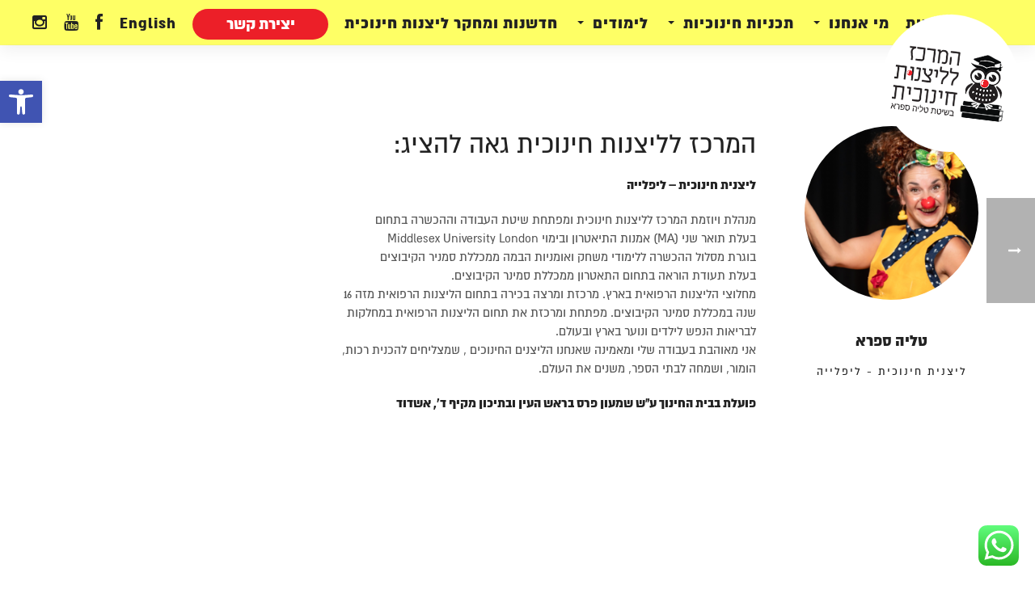

--- FILE ---
content_type: text/html; charset=UTF-8
request_url: https://www.educlown.com/team/%D7%98%D7%9C%D7%99%D7%94-%D7%A1%D7%A4%D7%A8%D7%90/
body_size: 22793
content:
<!DOCTYPE html>
<html dir="rtl" lang="he-IL" >
<head>
		
<meta charset="UTF-8" />
<meta name="viewport" content="width=device-width, initial-scale=1.0, minimum-scale=1.0, maximum-scale=1.0, user-scalable=0" />
<meta http-equiv="X-UA-Compatible" content="IE=edge,chrome=1" />
<meta name="format-detection" content="telephone=no">
<title>טליה ספרא | המרכז לליצנות חינוכית</title>
<script type="text/javascript">var ajaxurl = "https://www.educlown.com/wp-admin/admin-ajax.php";</script>
		<style id="critical-path-css" type="text/css">
			body,html{width:100%;height:100%;margin:0;padding:0}.page-preloader{top:0;left:0;z-index:999;position:fixed;height:100%;width:100%;text-align:center}.preloader-preview-area{-webkit-animation-delay:-.2s;animation-delay:-.2s;top:50%;-webkit-transform:translateY(100%);-ms-transform:translateY(100%);transform:translateY(100%);margin-top:10px;max-height:calc(50% - 20px);opacity:1;width:100%;text-align:center;position:absolute}.preloader-logo{max-width:90%;top:50%;-webkit-transform:translateY(-100%);-ms-transform:translateY(-100%);transform:translateY(-100%);margin:-10px auto 0 auto;max-height:calc(50% - 20px);opacity:1;position:relative}.ball-pulse>div{width:15px;height:15px;border-radius:100%;margin:2px;-webkit-animation-fill-mode:both;animation-fill-mode:both;display:inline-block;-webkit-animation:ball-pulse .75s infinite cubic-bezier(.2,.68,.18,1.08);animation:ball-pulse .75s infinite cubic-bezier(.2,.68,.18,1.08)}.ball-pulse>div:nth-child(1){-webkit-animation-delay:-.36s;animation-delay:-.36s}.ball-pulse>div:nth-child(2){-webkit-animation-delay:-.24s;animation-delay:-.24s}.ball-pulse>div:nth-child(3){-webkit-animation-delay:-.12s;animation-delay:-.12s}@-webkit-keyframes ball-pulse{0%{-webkit-transform:scale(1);transform:scale(1);opacity:1}45%{-webkit-transform:scale(.1);transform:scale(.1);opacity:.7}80%{-webkit-transform:scale(1);transform:scale(1);opacity:1}}@keyframes ball-pulse{0%{-webkit-transform:scale(1);transform:scale(1);opacity:1}45%{-webkit-transform:scale(.1);transform:scale(.1);opacity:.7}80%{-webkit-transform:scale(1);transform:scale(1);opacity:1}}.ball-clip-rotate-pulse{position:relative;-webkit-transform:translateY(-15px) translateX(-10px);-ms-transform:translateY(-15px) translateX(-10px);transform:translateY(-15px) translateX(-10px);display:inline-block}.ball-clip-rotate-pulse>div{-webkit-animation-fill-mode:both;animation-fill-mode:both;position:absolute;top:0;left:0;border-radius:100%}.ball-clip-rotate-pulse>div:first-child{height:36px;width:36px;top:7px;left:-7px;-webkit-animation:ball-clip-rotate-pulse-scale 1s 0s cubic-bezier(.09,.57,.49,.9) infinite;animation:ball-clip-rotate-pulse-scale 1s 0s cubic-bezier(.09,.57,.49,.9) infinite}.ball-clip-rotate-pulse>div:last-child{position:absolute;width:50px;height:50px;left:-16px;top:-2px;background:0 0;border:2px solid;-webkit-animation:ball-clip-rotate-pulse-rotate 1s 0s cubic-bezier(.09,.57,.49,.9) infinite;animation:ball-clip-rotate-pulse-rotate 1s 0s cubic-bezier(.09,.57,.49,.9) infinite;-webkit-animation-duration:1s;animation-duration:1s}@-webkit-keyframes ball-clip-rotate-pulse-rotate{0%{-webkit-transform:rotate(0) scale(1);transform:rotate(0) scale(1)}50%{-webkit-transform:rotate(180deg) scale(.6);transform:rotate(180deg) scale(.6)}100%{-webkit-transform:rotate(360deg) scale(1);transform:rotate(360deg) scale(1)}}@keyframes ball-clip-rotate-pulse-rotate{0%{-webkit-transform:rotate(0) scale(1);transform:rotate(0) scale(1)}50%{-webkit-transform:rotate(180deg) scale(.6);transform:rotate(180deg) scale(.6)}100%{-webkit-transform:rotate(360deg) scale(1);transform:rotate(360deg) scale(1)}}@-webkit-keyframes ball-clip-rotate-pulse-scale{30%{-webkit-transform:scale(.3);transform:scale(.3)}100%{-webkit-transform:scale(1);transform:scale(1)}}@keyframes ball-clip-rotate-pulse-scale{30%{-webkit-transform:scale(.3);transform:scale(.3)}100%{-webkit-transform:scale(1);transform:scale(1)}}@-webkit-keyframes square-spin{25%{-webkit-transform:perspective(100px) rotateX(180deg) rotateY(0);transform:perspective(100px) rotateX(180deg) rotateY(0)}50%{-webkit-transform:perspective(100px) rotateX(180deg) rotateY(180deg);transform:perspective(100px) rotateX(180deg) rotateY(180deg)}75%{-webkit-transform:perspective(100px) rotateX(0) rotateY(180deg);transform:perspective(100px) rotateX(0) rotateY(180deg)}100%{-webkit-transform:perspective(100px) rotateX(0) rotateY(0);transform:perspective(100px) rotateX(0) rotateY(0)}}@keyframes square-spin{25%{-webkit-transform:perspective(100px) rotateX(180deg) rotateY(0);transform:perspective(100px) rotateX(180deg) rotateY(0)}50%{-webkit-transform:perspective(100px) rotateX(180deg) rotateY(180deg);transform:perspective(100px) rotateX(180deg) rotateY(180deg)}75%{-webkit-transform:perspective(100px) rotateX(0) rotateY(180deg);transform:perspective(100px) rotateX(0) rotateY(180deg)}100%{-webkit-transform:perspective(100px) rotateX(0) rotateY(0);transform:perspective(100px) rotateX(0) rotateY(0)}}.square-spin{display:inline-block}.square-spin>div{-webkit-animation-fill-mode:both;animation-fill-mode:both;width:50px;height:50px;-webkit-animation:square-spin 3s 0s cubic-bezier(.09,.57,.49,.9) infinite;animation:square-spin 3s 0s cubic-bezier(.09,.57,.49,.9) infinite}.cube-transition{position:relative;-webkit-transform:translate(-25px,-25px);-ms-transform:translate(-25px,-25px);transform:translate(-25px,-25px);display:inline-block}.cube-transition>div{-webkit-animation-fill-mode:both;animation-fill-mode:both;width:15px;height:15px;position:absolute;top:-5px;left:-5px;-webkit-animation:cube-transition 1.6s 0s infinite ease-in-out;animation:cube-transition 1.6s 0s infinite ease-in-out}.cube-transition>div:last-child{-webkit-animation-delay:-.8s;animation-delay:-.8s}@-webkit-keyframes cube-transition{25%{-webkit-transform:translateX(50px) scale(.5) rotate(-90deg);transform:translateX(50px) scale(.5) rotate(-90deg)}50%{-webkit-transform:translate(50px,50px) rotate(-180deg);transform:translate(50px,50px) rotate(-180deg)}75%{-webkit-transform:translateY(50px) scale(.5) rotate(-270deg);transform:translateY(50px) scale(.5) rotate(-270deg)}100%{-webkit-transform:rotate(-360deg);transform:rotate(-360deg)}}@keyframes cube-transition{25%{-webkit-transform:translateX(50px) scale(.5) rotate(-90deg);transform:translateX(50px) scale(.5) rotate(-90deg)}50%{-webkit-transform:translate(50px,50px) rotate(-180deg);transform:translate(50px,50px) rotate(-180deg)}75%{-webkit-transform:translateY(50px) scale(.5) rotate(-270deg);transform:translateY(50px) scale(.5) rotate(-270deg)}100%{-webkit-transform:rotate(-360deg);transform:rotate(-360deg)}}.ball-scale>div{border-radius:100%;margin:2px;-webkit-animation-fill-mode:both;animation-fill-mode:both;display:inline-block;height:60px;width:60px;-webkit-animation:ball-scale 1s 0s ease-in-out infinite;animation:ball-scale 1s 0s ease-in-out infinite}@-webkit-keyframes ball-scale{0%{-webkit-transform:scale(0);transform:scale(0)}100%{-webkit-transform:scale(1);transform:scale(1);opacity:0}}@keyframes ball-scale{0%{-webkit-transform:scale(0);transform:scale(0)}100%{-webkit-transform:scale(1);transform:scale(1);opacity:0}}.line-scale>div{-webkit-animation-fill-mode:both;animation-fill-mode:both;display:inline-block;width:5px;height:50px;border-radius:2px;margin:2px}.line-scale>div:nth-child(1){-webkit-animation:line-scale 1s -.5s infinite cubic-bezier(.2,.68,.18,1.08);animation:line-scale 1s -.5s infinite cubic-bezier(.2,.68,.18,1.08)}.line-scale>div:nth-child(2){-webkit-animation:line-scale 1s -.4s infinite cubic-bezier(.2,.68,.18,1.08);animation:line-scale 1s -.4s infinite cubic-bezier(.2,.68,.18,1.08)}.line-scale>div:nth-child(3){-webkit-animation:line-scale 1s -.3s infinite cubic-bezier(.2,.68,.18,1.08);animation:line-scale 1s -.3s infinite cubic-bezier(.2,.68,.18,1.08)}.line-scale>div:nth-child(4){-webkit-animation:line-scale 1s -.2s infinite cubic-bezier(.2,.68,.18,1.08);animation:line-scale 1s -.2s infinite cubic-bezier(.2,.68,.18,1.08)}.line-scale>div:nth-child(5){-webkit-animation:line-scale 1s -.1s infinite cubic-bezier(.2,.68,.18,1.08);animation:line-scale 1s -.1s infinite cubic-bezier(.2,.68,.18,1.08)}@-webkit-keyframes line-scale{0%{-webkit-transform:scaley(1);transform:scaley(1)}50%{-webkit-transform:scaley(.4);transform:scaley(.4)}100%{-webkit-transform:scaley(1);transform:scaley(1)}}@keyframes line-scale{0%{-webkit-transform:scaley(1);transform:scaley(1)}50%{-webkit-transform:scaley(.4);transform:scaley(.4)}100%{-webkit-transform:scaley(1);transform:scaley(1)}}.ball-scale-multiple{position:relative;-webkit-transform:translateY(30px);-ms-transform:translateY(30px);transform:translateY(30px);display:inline-block}.ball-scale-multiple>div{border-radius:100%;-webkit-animation-fill-mode:both;animation-fill-mode:both;margin:2px;position:absolute;left:-30px;top:0;opacity:0;margin:0;width:50px;height:50px;-webkit-animation:ball-scale-multiple 1s 0s linear infinite;animation:ball-scale-multiple 1s 0s linear infinite}.ball-scale-multiple>div:nth-child(2){-webkit-animation-delay:-.2s;animation-delay:-.2s}.ball-scale-multiple>div:nth-child(3){-webkit-animation-delay:-.2s;animation-delay:-.2s}@-webkit-keyframes ball-scale-multiple{0%{-webkit-transform:scale(0);transform:scale(0);opacity:0}5%{opacity:1}100%{-webkit-transform:scale(1);transform:scale(1);opacity:0}}@keyframes ball-scale-multiple{0%{-webkit-transform:scale(0);transform:scale(0);opacity:0}5%{opacity:1}100%{-webkit-transform:scale(1);transform:scale(1);opacity:0}}.ball-pulse-sync{display:inline-block}.ball-pulse-sync>div{width:15px;height:15px;border-radius:100%;margin:2px;-webkit-animation-fill-mode:both;animation-fill-mode:both;display:inline-block}.ball-pulse-sync>div:nth-child(1){-webkit-animation:ball-pulse-sync .6s -.21s infinite ease-in-out;animation:ball-pulse-sync .6s -.21s infinite ease-in-out}.ball-pulse-sync>div:nth-child(2){-webkit-animation:ball-pulse-sync .6s -.14s infinite ease-in-out;animation:ball-pulse-sync .6s -.14s infinite ease-in-out}.ball-pulse-sync>div:nth-child(3){-webkit-animation:ball-pulse-sync .6s -70ms infinite ease-in-out;animation:ball-pulse-sync .6s -70ms infinite ease-in-out}@-webkit-keyframes ball-pulse-sync{33%{-webkit-transform:translateY(10px);transform:translateY(10px)}66%{-webkit-transform:translateY(-10px);transform:translateY(-10px)}100%{-webkit-transform:translateY(0);transform:translateY(0)}}@keyframes ball-pulse-sync{33%{-webkit-transform:translateY(10px);transform:translateY(10px)}66%{-webkit-transform:translateY(-10px);transform:translateY(-10px)}100%{-webkit-transform:translateY(0);transform:translateY(0)}}.transparent-circle{display:inline-block;border-top:.5em solid rgba(255,255,255,.2);border-right:.5em solid rgba(255,255,255,.2);border-bottom:.5em solid rgba(255,255,255,.2);border-left:.5em solid #fff;-webkit-transform:translateZ(0);transform:translateZ(0);-webkit-animation:transparent-circle 1.1s infinite linear;animation:transparent-circle 1.1s infinite linear;width:50px;height:50px;border-radius:50%}.transparent-circle:after{border-radius:50%;width:10em;height:10em}@-webkit-keyframes transparent-circle{0%{-webkit-transform:rotate(0);transform:rotate(0)}100%{-webkit-transform:rotate(360deg);transform:rotate(360deg)}}@keyframes transparent-circle{0%{-webkit-transform:rotate(0);transform:rotate(0)}100%{-webkit-transform:rotate(360deg);transform:rotate(360deg)}}.ball-spin-fade-loader{position:relative;top:-10px;left:-10px;display:inline-block}.ball-spin-fade-loader>div{width:15px;height:15px;border-radius:100%;margin:2px;-webkit-animation-fill-mode:both;animation-fill-mode:both;position:absolute;-webkit-animation:ball-spin-fade-loader 1s infinite linear;animation:ball-spin-fade-loader 1s infinite linear}.ball-spin-fade-loader>div:nth-child(1){top:25px;left:0;animation-delay:-.84s;-webkit-animation-delay:-.84s}.ball-spin-fade-loader>div:nth-child(2){top:17.05px;left:17.05px;animation-delay:-.72s;-webkit-animation-delay:-.72s}.ball-spin-fade-loader>div:nth-child(3){top:0;left:25px;animation-delay:-.6s;-webkit-animation-delay:-.6s}.ball-spin-fade-loader>div:nth-child(4){top:-17.05px;left:17.05px;animation-delay:-.48s;-webkit-animation-delay:-.48s}.ball-spin-fade-loader>div:nth-child(5){top:-25px;left:0;animation-delay:-.36s;-webkit-animation-delay:-.36s}.ball-spin-fade-loader>div:nth-child(6){top:-17.05px;left:-17.05px;animation-delay:-.24s;-webkit-animation-delay:-.24s}.ball-spin-fade-loader>div:nth-child(7){top:0;left:-25px;animation-delay:-.12s;-webkit-animation-delay:-.12s}.ball-spin-fade-loader>div:nth-child(8){top:17.05px;left:-17.05px;animation-delay:0s;-webkit-animation-delay:0s}@-webkit-keyframes ball-spin-fade-loader{50%{opacity:.3;-webkit-transform:scale(.4);transform:scale(.4)}100%{opacity:1;-webkit-transform:scale(1);transform:scale(1)}}@keyframes ball-spin-fade-loader{50%{opacity:.3;-webkit-transform:scale(.4);transform:scale(.4)}100%{opacity:1;-webkit-transform:scale(1);transform:scale(1)}}		</style>

		
<!-- This site is optimized with the Yoast SEO plugin v12.2 - https://yoast.com/wordpress/plugins/seo/ -->
<meta name="robots" content="max-snippet:-1, max-image-preview:large, max-video-preview:-1"/>
<link rel="canonical" href="https://www.educlown.com/team/%d7%98%d7%9c%d7%99%d7%94-%d7%a1%d7%a4%d7%a8%d7%90/" />
<meta property="og:locale" content="he_IL" />
<meta property="og:type" content="article" />
<meta property="og:title" content="טליה ספרא | המרכז לליצנות חינוכית" />
<meta property="og:description" content="המרכז לליצנות חינוכית גאה להציג: ליצנית חינוכית &#8211; ליפלייה מנהלת ויוזמת המרכז לליצנות חינוכית ומפתחת שיטת העבודה וההכשרה בתחום בעלת תואר שני (MA) אמנות התיאטרון ובימוי Middlesex University London בוגרת מסלול ההכשרה ללימודי משחק ואומניות הבמה ממכללת סמניר הקיבוצים בעלת תעודת הוראה בתחום התאטרון ממכללת סמינר הקיבוצים. מחלוצי הליצנות הרפואית בארץ. מרכזת ומרצה בכירה בתחום &hellip;" />
<meta property="og:url" content="https://www.educlown.com/team/%d7%98%d7%9c%d7%99%d7%94-%d7%a1%d7%a4%d7%a8%d7%90/" />
<meta property="og:site_name" content="המרכז לליצנות חינוכית" />
<meta property="og:image" content="https://www.educlown.com/wp-content/uploads/2019/10/screen-shot-2022-02-25-at-11.23.40.png" />
<meta property="og:image:secure_url" content="https://www.educlown.com/wp-content/uploads/2019/10/screen-shot-2022-02-25-at-11.23.40.png" />
<meta property="og:image:width" content="318" />
<meta property="og:image:height" content="300" />
<meta name="twitter:card" content="summary_large_image" />
<meta name="twitter:description" content="המרכז לליצנות חינוכית גאה להציג: ליצנית חינוכית &#8211; ליפלייה מנהלת ויוזמת המרכז לליצנות חינוכית ומפתחת שיטת העבודה וההכשרה בתחום בעלת תואר שני (MA) אמנות התיאטרון ובימוי Middlesex University London בוגרת מסלול ההכשרה ללימודי משחק ואומניות הבמה ממכללת סמניר הקיבוצים בעלת תעודת הוראה בתחום התאטרון ממכללת סמינר הקיבוצים. מחלוצי הליצנות הרפואית בארץ. מרכזת ומרצה בכירה בתחום [&hellip;]" />
<meta name="twitter:title" content="טליה ספרא | המרכז לליצנות חינוכית" />
<meta name="twitter:image" content="https://www.educlown.com/wp-content/uploads/2019/10/screen-shot-2022-02-25-at-11.23.40.png" />
<script type='application/ld+json' class='yoast-schema-graph yoast-schema-graph--main'>{"@context":"https://schema.org","@graph":[{"@type":"WebSite","@id":"https://www.educlown.com/#website","url":"https://www.educlown.com/","name":"\u05d4\u05de\u05e8\u05db\u05d6 \u05dc\u05dc\u05d9\u05e6\u05e0\u05d5\u05ea \u05d7\u05d9\u05e0\u05d5\u05db\u05d9\u05ea","potentialAction":{"@type":"SearchAction","target":"https://www.educlown.com/?s={search_term_string}","query-input":"required name=search_term_string"}},{"@type":"ImageObject","@id":"https://www.educlown.com/team/%d7%98%d7%9c%d7%99%d7%94-%d7%a1%d7%a4%d7%a8%d7%90/#primaryimage","url":"https://www.educlown.com/wp-content/uploads/2019/10/screen-shot-2022-02-25-at-11.23.40.png","width":318,"height":300},{"@type":"WebPage","@id":"https://www.educlown.com/team/%d7%98%d7%9c%d7%99%d7%94-%d7%a1%d7%a4%d7%a8%d7%90/#webpage","url":"https://www.educlown.com/team/%d7%98%d7%9c%d7%99%d7%94-%d7%a1%d7%a4%d7%a8%d7%90/","inLanguage":"he-IL","name":"\u05d8\u05dc\u05d9\u05d4 \u05e1\u05e4\u05e8\u05d0 | \u05d4\u05de\u05e8\u05db\u05d6 \u05dc\u05dc\u05d9\u05e6\u05e0\u05d5\u05ea \u05d7\u05d9\u05e0\u05d5\u05db\u05d9\u05ea","isPartOf":{"@id":"https://www.educlown.com/#website"},"primaryImageOfPage":{"@id":"https://www.educlown.com/team/%d7%98%d7%9c%d7%99%d7%94-%d7%a1%d7%a4%d7%a8%d7%90/#primaryimage"},"datePublished":"2019-10-06T12:29:02+00:00","dateModified":"2022-02-25T09:24:19+00:00","breadcrumb":{"@id":"https://www.educlown.com/team/%d7%98%d7%9c%d7%99%d7%94-%d7%a1%d7%a4%d7%a8%d7%90/#breadcrumb"}},{"@type":"BreadcrumbList","@id":"https://www.educlown.com/team/%d7%98%d7%9c%d7%99%d7%94-%d7%a1%d7%a4%d7%a8%d7%90/#breadcrumb","itemListElement":[{"@type":"ListItem","position":1,"item":{"@type":"WebPage","@id":"https://www.educlown.com/","url":"https://www.educlown.com/","name":"Home"}},{"@type":"ListItem","position":2,"item":{"@type":"WebPage","@id":"https://www.educlown.com/team/","url":"https://www.educlown.com/team/","name":"Employees"}},{"@type":"ListItem","position":3,"item":{"@type":"WebPage","@id":"https://www.educlown.com/team/%d7%98%d7%9c%d7%99%d7%94-%d7%a1%d7%a4%d7%a8%d7%90/","url":"https://www.educlown.com/team/%d7%98%d7%9c%d7%99%d7%94-%d7%a1%d7%a4%d7%a8%d7%90/","name":"\u05d8\u05dc\u05d9\u05d4 \u05e1\u05e4\u05e8\u05d0"}}]}]}</script>
<!-- / Yoast SEO plugin. -->

<link rel='dns-prefetch' href='//www.educlown.com' />
<link rel='dns-prefetch' href='//www.google.com' />
<link rel='dns-prefetch' href='//netdna.bootstrapcdn.com' />
<link rel="alternate" type="application/rss+xml" title="המרכז לליצנות חינוכית &laquo; פיד‏" href="https://www.educlown.com/feed/" />
<link rel="alternate" type="application/rss+xml" title="המרכז לליצנות חינוכית &laquo; פיד תגובות‏" href="https://www.educlown.com/comments/feed/" />

<link rel="shortcut icon" href="https://www.educlown.com/wp-content/uploads/2019/10/fav.png"  />
<link rel="apple-touch-icon-precomposed" href="https://www.educlown.com/wp-content/uploads/2019/10/devices.png">
<link rel="apple-touch-icon-precomposed" sizes="114x114" href="https://www.educlown.com/wp-content/uploads/2019/10/devices.png">
<link rel="apple-touch-icon-precomposed" sizes="72x72" href="https://www.educlown.com/wp-content/uploads/2019/10/devices.png">
<link rel="apple-touch-icon-precomposed" sizes="144x144" href="https://www.educlown.com/wp-content/uploads/2019/10/devices.png">
<script type="text/javascript">
window.abb = {};
php = {};
window.PHP = {};
PHP.ajax = "https://www.educlown.com/wp-admin/admin-ajax.php";PHP.wp_p_id = "852";var mk_header_parallax, mk_banner_parallax, mk_page_parallax, mk_footer_parallax, mk_body_parallax;
var mk_images_dir = "https://www.educlown.com/wp-content/themes/jupiter/assets/images",
mk_theme_js_path = "https://www.educlown.com/wp-content/themes/jupiter/assets/js",
mk_theme_dir = "https://www.educlown.com/wp-content/themes/jupiter",
mk_captcha_placeholder = "Enter Captcha",
mk_captcha_invalid_txt = "Invalid. Try again.",
mk_captcha_correct_txt = "Captcha correct.",
mk_responsive_nav_width = 1140,
mk_vertical_header_back = "Back",
mk_vertical_header_anim = "1",
mk_check_rtl = false,
mk_grid_width = 1140,
mk_ajax_search_option = "disable",
mk_preloader_bg_color = "#ffffff",
mk_accent_color = "#ec1f28",
mk_go_to_top =  "false",
mk_smooth_scroll =  "true",
mk_preloader_bar_color = "#ec1f28",
mk_preloader_logo = "";
var mk_header_parallax = false,
mk_banner_parallax = false,
mk_footer_parallax = false,
mk_body_parallax = false,
mk_no_more_posts = "No More Posts",
mk_typekit_id   = "",
mk_google_fonts = ["Alef:100italic,200italic,300italic,400italic,500italic,600italic,700italic,800italic,900italic,100,200,300,400,500,600,700,800,900"],
mk_global_lazyload = true;
</script>
<link rel='stylesheet' id='dashicons-css'  href='https://www.educlown.com/wp-includes/css/dashicons.min.css?ver=4.9.26' type='text/css' media='all' />
<link rel='stylesheet' id='elusive-css'  href='https://www.educlown.com/wp-content/plugins/menu-icons/vendor/codeinwp/icon-picker/css/types/elusive.min.css?ver=2.0' type='text/css' media='all' />
<link rel='stylesheet' id='font-awesome-css'  href='https://www.educlown.com/wp-content/plugins/menu-icons/vendor/codeinwp/icon-picker/css/types/font-awesome.min.css?ver=4.7.0' type='text/css' media='all' />
<link rel='stylesheet' id='foundation-icons-css'  href='https://www.educlown.com/wp-content/plugins/menu-icons/vendor/codeinwp/icon-picker/css/types/foundation-icons.min.css?ver=3.0' type='text/css' media='all' />
<link rel='stylesheet' id='genericons-css'  href='https://www.educlown.com/wp-content/plugins/menu-icons/vendor/codeinwp/icon-picker/css/types/genericons.min.css?ver=3.4' type='text/css' media='all' />
<link rel='stylesheet' id='menu-icons-extra-css'  href='https://www.educlown.com/wp-content/plugins/menu-icons/css/extra.min.css?ver=0.12.10' type='text/css' media='all' />
<link rel='stylesheet' id='contact-form-7-css'  href='https://www.educlown.com/wp-content/plugins/contact-form-7/includes/css/styles.css?ver=5.1.9' type='text/css' media='all' />
<style id='contact-form-7-inline-css' type='text/css'>
.wpcf7 .wpcf7-recaptcha iframe {margin-bottom: 0;}.wpcf7 .wpcf7-recaptcha[data-align="center"] > div {margin: 0 auto;}.wpcf7 .wpcf7-recaptcha[data-align="right"] > div {margin: 0 0 0 auto;}
</style>
<link rel='stylesheet' id='contact-form-7-rtl-css'  href='https://www.educlown.com/wp-content/plugins/contact-form-7/includes/css/styles-rtl.css?ver=5.1.9' type='text/css' media='all' />
<link rel='stylesheet' id='rs-plugin-settings-css'  href='https://www.educlown.com/wp-content/plugins/revslider/public/assets/css/settings.css?ver=5.4.7.2' type='text/css' media='all' />
<style id='rs-plugin-settings-inline-css' type='text/css'>
#rs-demo-id {}
</style>
<link rel='stylesheet' id='uaf_client_css-css'  href='https://www.educlown.com/wp-content/uploads/useanyfont/uaf.css?ver=1763955059' type='text/css' media='all' />
<link rel='stylesheet' id='theme-styles-css'  href='https://www.educlown.com/wp-content/themes/jupiter/assets/stylesheet/min/full-styles.6.1.3.css?ver=1526887495' type='text/css' media='all' />
<style id='theme-styles-inline-css' type='text/css'>
body { background-color:#fff; } .hb-custom-header #mk-page-introduce, #mk-page-introduce { background-color:#f7f7f7;background-image:url(https://www.educlown.com/wp-content/uploads/2019/10/shutterstock_1369826246.jpg);background-position:center center;background-size:cover;-webkit-background-size:cover;-moz-background-size:cover; } .hb-custom-header > div, .mk-header-bg { background-color:#feff65;background-repeat:repeat-x;background-position:left center;background-attachment:scroll; } .mk-classic-nav-bg { background-color:#feff65;background-repeat:repeat-x;background-position:left center;background-attachment:scroll; } .master-holder-bg { background-color:#fff; } #mk-footer { background-color:#f5f5f5; } #mk-boxed-layout { -webkit-box-shadow:0 0 0px rgba(0, 0, 0, 0); -moz-box-shadow:0 0 0px rgba(0, 0, 0, 0); box-shadow:0 0 0px rgba(0, 0, 0, 0); } .mk-news-tab .mk-tabs-tabs .is-active a, .mk-fancy-title.pattern-style span, .mk-fancy-title.pattern-style.color-gradient span:after, .page-bg-color { background-color:#fff; } .page-title { font-size:20px; color:#222222; text-transform:none; font-weight:400; letter-spacing:2px; } .page-subtitle { font-size:14px; line-height:100%; color:#a3a3a3; font-size:14px; text-transform:none; } .mk-header { border-bottom:1px solid #ededed; } .header-style-1 .mk-header-padding-wrapper, .header-style-2 .mk-header-padding-wrapper, .header-style-3 .mk-header-padding-wrapper { padding-top:56px; } .mk-process-steps[max-width~="950px"] ul::before { display:none !important; } .mk-process-steps[max-width~="950px"] li { margin-bottom:30px !important; width:100% !important; text-align:center; } .mk-event-countdown-ul[max-width~="750px"] li { width:90%; display:block; margin:0 auto 15px; } body { font-family:Alef } @font-face { font-family:'star'; src:url('https://www.educlown.com/wp-content/themes/jupiter/assets/stylesheet/fonts/star/font.eot'); src:url('https://www.educlown.com/wp-content/themes/jupiter/assets/stylesheet/fonts/star/font.eot?#iefix') format('embedded-opentype'), url('https://www.educlown.com/wp-content/themes/jupiter/assets/stylesheet/fonts/star/font.woff') format('woff'), url('https://www.educlown.com/wp-content/themes/jupiter/assets/stylesheet/fonts/star/font.ttf') format('truetype'), url('https://www.educlown.com/wp-content/themes/jupiter/assets/stylesheet/fonts/star/font.svg#star') format('svg'); font-weight:normal; font-style:normal; } @font-face { font-family:'WooCommerce'; src:url('https://www.educlown.com/wp-content/themes/jupiter/assets/stylesheet/fonts/woocommerce/font.eot'); src:url('https://www.educlown.com/wp-content/themes/jupiter/assets/stylesheet/fonts/woocommerce/font.eot?#iefix') format('embedded-opentype'), url('https://www.educlown.com/wp-content/themes/jupiter/assets/stylesheet/fonts/woocommerce/font.woff') format('woff'), url('https://www.educlown.com/wp-content/themes/jupiter/assets/stylesheet/fonts/woocommerce/font.ttf') format('truetype'), url('https://www.educlown.com/wp-content/themes/jupiter/assets/stylesheet/fonts/woocommerce/font.svg#WooCommerce') format('svg'); font-weight:normal; font-style:normal; }body { max-width:100%; overflow-x:hidden; } #maintext h1 { text-align:center!important; font-size:50px!important; color:#fff!important; letter-spacing:2px!important; font-family:almonibold!important; } #maintext h2 { text-align:center!important; font-size:20px!important; color:#fff!important; letter-spacing:1px!important; font-family:almoni!important; } #maintext { text-align:center!important; background:rgba(35,23,75,0.8); padding-top:30px; padding-bottom:30px; border-style:solid; box-shadow:15px 15px #ffb31a; } .mk-header.sticky-style-fixed .header-logo.logo-has-sticky img { transition:opacity .2s ease; width:170px; height:170px; max-height:170px; top:18px; transform:rotate(7deg)!important; } #contact { border:0px!important; } .master-holder h2 { font-size:28px!important; color:#666!important; letter-spacing:1px; } .mk-header-nav-container, .mk-classic-menu-wrapper { } .header-style-1.header-align-right .mk-header-nav-container { text-align:left; float:left; width:100%; } .header-style-1.header-align-right .mk-header-nav-container { margin-left:0px!important; } .mk-main-navigation { margin-left:30px!important; } .mk-slider { box-shadow:25px 25px #ffff74; } .textbox h3 { font-family:almonibold!important; color:#fff!important; font-size:33px!important; } .textbox p { color:#fff!important; } h3 { font-family:almonibold!important; } .whitext h1 { color:#fff!important; } .page-title { letter-spacing:1px!important; text-align:center!important; font-family:almonibold!important; font-size:35px!important; color:#000!important; } ul li { text-align:right!important; } .master-holder h3 { margin-bottom:20px!important; } @media (min-width:767px) { .mk-slider { margin-left:0px!important; margin-right:100px!important; } } #mk-page-introduce.intro-left { text-align:left!important; } #mk-breadcrumbs .mk-breadcrumbs-inner { margin:0 0px 0px 0!important; padding:0px 0px 30px!important; text-align:center!important; width:100%!important; font-family:almoni!important; font-size:14px!important; font-weight:normal!important; } #mk-footer .widgettitle { font-size:29px!important; color:#222!important; font-family:almonibold!important; } #mk-breadcrumbs .mk-breadcrumbs-inner.dark-skin .separator { font-size:ariel!important; } [class*=mk-col-] { float:right!important; } #mk-footer .widgettitle { margin-bottom:30px!important; } .widget_social_networks a { margin:-30px 0px 0px 0!important; } .mk-footer-copyright { font-size:13px!important; text-align:right!important; float:right!important; letter-spacing:2px!important; } @media (max-width:768px) { .mk-header.sticky-style-fixed .header-logo.logo-has-sticky img { width:100px!important; height:100px!important; } .mk-responsive-nav li a { font-weight:normal!important; font-size:15px!important; text-align:center!important } } @media (min-width:768px) { .floatright, .floatright { float:right!important; } .page-section-post .vc_col-sm-6{ float:right!important; } } .morebtn .mk-button{ font-weight:normal!important; font-family:almonibold!important; font-size:20px!important; border:3px solid #222!important; padding:20px!important; } .morebtn .mk-button:hover{ font-weight:normal!important; font-family:almonibold!important; font-size:20px!important; } .fancybox-title-float-wrap .child { display:none!important; } @media (max-width:768px) { .mk-footer-copyright, #mk-footer-navigation li a { display:none!important; } } body { max-width:100%!important; overflow-x:hidden!important; } @media (max-width:768px) { .mk-header.sticky-style-fixed .mk-header-bg { background:#222!important; } } .main-navigation-ul>li.no-mega-menu ul.sub-menu li.menu-item { letter-spacing:2px!important; } #rum_sst_tab { font-family:almonibold!important; font-size:21px!important; letter-spacing:1px!important; top:550px!important; } #mk-breadcrumbs .mk-breadcrumbs-inner.dark-skin .separator, #mk-breadcrumbs .mk-breadcrumbs-inner.dark-skin a { color:#000!important; } #mk-breadcrumbs .mk-breadcrumbs-inner.dark-skin .separator { font-family:ariel!important; } #mk-breadcrumbs .mk-breadcrumbs-inner.dark-skin .separator{ font-family:ariel!important; } .main-navigation-ul > li.no-mega-menu ul.sub-menu li.menu-item a.menu-item-link, .mk-responsive-nav li a, .mk-responsive-nav li ul li a { letter-spacing:2px!important; } .main-navigation-ul li.menu-item ul.sub-menu li.menu-item a.menu-item-link { letter-spacing:2px!important; } .icon-2x { font-size:1em!important; } strong { font-weight:normal!important; font-family:almonibold!important; color:#222!important; } .page-title { margin:25px 0px 0px 0px!important; } @media (max-width:768px) { #maintext h1 { font-size:27px!important; letter-spacing:0px!important; } #maintext h2 { font-size:12px!important; letter-spacing:0px!important; line-height:16px!important; } .mk-header-inner { border-bottom:0px solid #ededed!important; } #rum_sst_tab { font-size:17px!important; top:400px!important; } body { max-width:100%!important; overflow-x:hidden!important; } } .mk-toggle.simple-style .mk-toggle-title span { font-size:19px!important; font-weight:normal!important; font-family:almonibold!important; color:#222!important; } .mk-toggle.simple-style .mk-toggle-title i .mk-svg-icon { display:none!important; } .mk-toggle.simple-style .mk-toggle-title>.mk-svg-icon { left:-4px!important; right:auto!important; transform:rotate(180deg); } .mk-faq-toggle .mk-toggle-title svg { fill:#ed1f27!important; } .mk-toggle { border-bottom:1px solid #eee; } .wpcf7-form .wpcf7-text, .wpcf7-form .wpcf7-textarea { width:100%!important; font-size:17px!important; text-align:right!important; direction:rtl!important; } @media (max-width:768px) { .wpcf7-form .wpcf7-text, .wpcf7-form .wpcf7-textarea { width:100%!important; } input[type=submit] { width:100%!important; height:50px; } } div.wpcf7 .ajax-loader { display:none!important; } input[type=submit] { width:100%; background:#db3934!important; font-weight:normal!important; font-family:almonibold!important; font-size:19px; border-radius:50px; height:50px; } .wpcf7-textarea { height:100px!important; } div.wpcf7-validation-errors, div.wpcf7-mail-sent-ok { border:0px solid #f7e700!important; } div.wpcf7-validation-errors, div.wpcf7-mail-sent-ok { background-color:transparent!important; } div.wpcf7-response-output { margin:0px 0 0px!important; padding:0px!important; text-align:right!important; direction:rtl!important; } .wpcf7-form .wpcf7-text, .wpcf7-form .wpcf7-textarea { border:2px solid #eee!important; } @media (max-width:767px) { .page-title { font-size:25px!important; } } p a, .textbox-1 ul li a, .mk-toggle .mk-toggle-pane a { text-decoration:underline!important; } .widget_social_networks a.large svg { padding-left:5px!important; } @media (max-width:767px) { #enable-toolbar #enable-toolbar-content { display:none!important; } } .g-recaptcha { float:right!important; margin-bottom:10px; } .menu-item-link{ font-family:almonibold!important; font-size:21px!important; } .mk-header { background-color:#ffff74!important; } .mk-header-inner, .a-sticky .mk-header-inner, .header-style-2.a-sticky .mk-classic-nav-bg { border-bottom:0px solid #ededed!important; } #contact { border-color:#f62031!important; border-radius:50px!important; transition:all .3s ease!important; height:1.8em!important; } #contact:hover { border-color:#000!important; background:#000!important; color:#fff!important; transition:all .3s ease!important; height:1.8em!important; } .mk-header.sticky-style-fixed .mk-header-bg { transition:opacity .2s ease-out; box-shadow:0 8px 20px 0px rgba(0,0,0,0.06)!important; } .mk-header { border-bottom:0px solid #ededed!important; } #mk-footer, #mk-footer p { font-size:16px!important; text-align:center!important; letter-spacing:1px; color:#222!important; text-transform:uppercase; margin-bottom:0px!important; } #mk-footer img { width:125px!important; } .main-navigation-ul li.menu-item ul.sub-menu li.menu-item a.menu-item-link { font-size:19px!important; } .page-title { background:rgba(255,255,255,0.8); display:inline-block; padding:15px; text-align:center!important; margin-left:auto; margin-right:auto; } .mk-grid { text-align:center!important; } #mk-breadcrumbs .mk-breadcrumbs-inner.dark-skin { display:none!important; } .page-title { margin:50px 0px 50px 0px!important; } .textbox h3 a { font-family:almonibold!important; color:#fff!important; } .imgimg p { margin-bottom:0px!important; } .quote p { font-family:levin!important; font-size:38px; color:#fff!important; } .quote h5 { font-size:21px!important; letter-spacing:2px!important; color:#fff!important; } .page-title { font-size:35px!important; } .textbox-1 h3 { font-size:29px!important; } .textbox-1 h3:after { content:""; display:block; width:100px; padding-top:25px; border-bottom:5px solid #f62031; margin-bottom:25px; } .main-navigation-ul > li.no-mega-menu ul.sub-menu li.menu-item a.menu-item-link { width:280px!important; } .main-navigation-ul>li.no-mega-menu ul.sub-menu li.menu-item a.menu-item-link { line-height:30px!important; padding:12px 20px!important; } .team-member-name { font-weight:normal!important; font-family:almonibold!important; color:#222!important; text-align:center!important; font-size:21px!important; } .team-info-wrapper { text-align:center!important; } .team-member-position { color:#222!important; font-size:15px!important; letter-spacing:2px!important; } @media (min-width:767px) { .mk-single-employee .single-employee-sidebar { padding-left:60px!important; padding-bottom:250px!important; } .mk-single-employee .single-employee-content { margin-top:50px!important; margin-bottom:50px!important; } } .eafe-embed-file-linkWrapper { margin-left:0!important; margin-right:auto; padding-left:0px!important; } .eafe-embed-file-iconContainer { margin-right:0px!important; margin-left:15px!important; } .con h3 a { margin-top:-20px!important; } .main-navigation-ul>li.menu-item a.menu-item-link svg { margin:18px 7px 0 0px!important; float:left!important; } .mk-responsive-nav li a>svg { display:none!important; } #mk-page-introduce { background-image:url(https://www.educlown.com/wp-content/uploads/2019/11/hey.png)!important; } #mk-page-introduce { padding:50px 0!important; } #mk-footer, #mk-footer p { letter-spacing:2px!important; } .menu-item img._mi { width:35px; height:35px; } .main-navigation-ul > li.menu-item > a.menu-item-link { padding-right:10px !important; padding-right:10px !important; }
</style>
<link rel='stylesheet' id='mkhb-render-css'  href='https://www.educlown.com/wp-content/themes/jupiter/header-builder/includes/assets/css/mkhb-render.css?ver=6.1.3' type='text/css' media='all' />
<link rel='stylesheet' id='mkhb-row-css'  href='https://www.educlown.com/wp-content/themes/jupiter/header-builder/includes/assets/css/mkhb-row.css?ver=6.1.3' type='text/css' media='all' />
<link rel='stylesheet' id='mkhb-column-css'  href='https://www.educlown.com/wp-content/themes/jupiter/header-builder/includes/assets/css/mkhb-column.css?ver=6.1.3' type='text/css' media='all' />
<link rel='stylesheet' id='pojo-a11y-css'  href='https://www.educlown.com/wp-content/plugins/pojo-accessibility/assets/css/style.min.css?ver=1.0.0' type='text/css' media='all' />
<link rel='stylesheet' id='fontawesome-css'  href='//netdna.bootstrapcdn.com/font-awesome/3.2.1/css/font-awesome.min.css?ver=1.3.9' type='text/css' media='all' />
<!--[if IE 7]>
<link rel='stylesheet' id='fontawesome-ie-css'  href='//netdna.bootstrapcdn.com/font-awesome/3.2.1/css/font-awesome-ie7.min.css?ver=1.3.9' type='text/css' media='all' />
<![endif]-->
<link rel='stylesheet' id='theme-options-css'  href='https://www.educlown.com/wp-content/uploads/mk_assets/theme-options-production-1688627285.css?ver=1688627283' type='text/css' media='all' />
		<style>
			/* Accessible for screen readers but hidden from view */
			.fa-hidden { position:absolute; left:-10000px; top:auto; width:1px; height:1px; overflow:hidden; }
			.rtl .fa-hidden { left:10000px; }
			.fa-showtext { margin-right: 5px; }
		</style>
		<script type='text/javascript' src='https://www.educlown.com/wp-content/themes/jupiter/assets/js/plugins/wp-enqueue/min/webfontloader.js?ver=4.9.26'></script>
<script type='text/javascript'>
WebFontConfig = {
	timeout: 2000
}

if ( mk_typekit_id.length > 0 ) {
	WebFontConfig.typekit = {
		id: mk_typekit_id
	}
}

if ( mk_google_fonts.length > 0 ) {
	WebFontConfig.google = {
		families:  mk_google_fonts
	}
}

if ( (mk_google_fonts.length > 0 || mk_typekit_id.length > 0) && navigator.userAgent.indexOf("Speed Insights") == -1) {
	WebFont.load( WebFontConfig );
}
		
</script>
<script type='text/javascript' src='https://www.educlown.com/wp-includes/js/jquery/jquery.js?ver=1.12.4'></script>
<script type='text/javascript' src='https://www.educlown.com/wp-includes/js/jquery/jquery-migrate.min.js?ver=1.4.1'></script>
<script type='text/javascript' src='https://www.educlown.com/wp-content/plugins/revslider/public/assets/js/jquery.themepunch.tools.min.js?ver=5.4.7.2'></script>
<script type='text/javascript' src='https://www.educlown.com/wp-content/plugins/revslider/public/assets/js/jquery.themepunch.revolution.min.js?ver=5.4.7.2'></script>
<link rel='https://api.w.org/' href='https://www.educlown.com/wp-json/' />
<link rel="EditURI" type="application/rsd+xml" title="RSD" href="https://www.educlown.com/xmlrpc.php?rsd" />
<link rel="wlwmanifest" type="application/wlwmanifest+xml" href="https://www.educlown.com/wp-includes/wlwmanifest.xml" /> 
<link rel="stylesheet" href="https://www.educlown.com/wp-content/themes/jupiter/rtl.css" type="text/css" media="screen" /><meta name="generator" content="WordPress 4.9.26" />
<link rel='shortlink' href='https://www.educlown.com/?p=852' />
<link rel="alternate" type="application/json+oembed" href="https://www.educlown.com/wp-json/oembed/1.0/embed?url=https%3A%2F%2Fwww.educlown.com%2Fteam%2F%25d7%2598%25d7%259c%25d7%2599%25d7%2594-%25d7%25a1%25d7%25a4%25d7%25a8%25d7%2590%2F" />
<link rel="alternate" type="text/xml+oembed" href="https://www.educlown.com/wp-json/oembed/1.0/embed?url=https%3A%2F%2Fwww.educlown.com%2Fteam%2F%25d7%2598%25d7%259c%25d7%2599%25d7%2594-%25d7%25a1%25d7%25a4%25d7%25a8%25d7%2590%2F&#038;format=xml" />
       <style type="text/css">
           #contact{
				
		   background: #ec1f28;
		   
           		   width : 8em;
		   		   height : 2.5em;
		   
           color: #ffffff;
           border-color: white;
           }
		   #contact:hover{
		   background: #feff65;
		   }
		          </style>
<script> var isTest = false; </script>
<meta itemprop="author" content="tomeronen" /><meta itemprop="datePublished" content="6 באוקטובר 2019" /><meta itemprop="dateModified" content="25 בפברואר 2022" /><meta itemprop="publisher" content="המרכז לליצנות חינוכית" />
<!-- Facebook Pixel Code -->
<script type='text/javascript'>
!function(f,b,e,v,n,t,s){if(f.fbq)return;n=f.fbq=function(){n.callMethod?
n.callMethod.apply(n,arguments):n.queue.push(arguments)};if(!f._fbq)f._fbq=n;
n.push=n;n.loaded=!0;n.version='2.0';n.queue=[];t=b.createElement(e);t.async=!0;
t.src=v;s=b.getElementsByTagName(e)[0];s.parentNode.insertBefore(t,s)}(window,
document,'script','https://connect.facebook.net/en_US/fbevents.js');
</script>
<!-- End Facebook Pixel Code -->
<script type='text/javascript'>
  fbq('init', '548627129152547', {}, {
    "agent": "wordpress-4.9.26-3.0.6"
});
</script><script type='text/javascript'>
  fbq('track', 'PageView', []);
</script>
<!-- Facebook Pixel Code -->
<noscript>
<img height="1" width="1" style="display:none" alt="fbpx"
src="https://www.facebook.com/tr?id=548627129152547&ev=PageView&noscript=1" />
</noscript>
<!-- End Facebook Pixel Code -->
<meta name="generator" content="Powered by WPBakery Page Builder - drag and drop page builder for WordPress."/>
<!--[if lte IE 9]><link rel="stylesheet" type="text/css" href="https://www.educlown.com/wp-content/plugins/js_composer_theme/assets/css/vc_lte_ie9.min.css" media="screen"><![endif]--><style type="text/css">
#pojo-a11y-toolbar .pojo-a11y-toolbar-toggle a{ background-color: #4054b2;	color: #ffffff;}
#pojo-a11y-toolbar .pojo-a11y-toolbar-overlay, #pojo-a11y-toolbar .pojo-a11y-toolbar-overlay ul.pojo-a11y-toolbar-items.pojo-a11y-links{ border-color: #4054b2;}
body.pojo-a11y-focusable a:focus{ outline-style: solid !important;	outline-width: 1px !important;	outline-color: #FF0000 !important;}
#pojo-a11y-toolbar{ top: 100px !important;}
#pojo-a11y-toolbar .pojo-a11y-toolbar-overlay{ background-color: #ffffff;}
#pojo-a11y-toolbar .pojo-a11y-toolbar-overlay ul.pojo-a11y-toolbar-items li.pojo-a11y-toolbar-item a, #pojo-a11y-toolbar .pojo-a11y-toolbar-overlay p.pojo-a11y-toolbar-title{ color: #333333;}
#pojo-a11y-toolbar .pojo-a11y-toolbar-overlay ul.pojo-a11y-toolbar-items li.pojo-a11y-toolbar-item a.active{ background-color: #4054b2;	color: #ffffff;}
@media (max-width: 767px) { #pojo-a11y-toolbar { top: 50px !important; } }</style><meta name="generator" content="Powered by Slider Revolution 5.4.7.2 - responsive, Mobile-Friendly Slider Plugin for WordPress with comfortable drag and drop interface." />
<script type="text/javascript">function setREVStartSize(e){									
						try{ e.c=jQuery(e.c);var i=jQuery(window).width(),t=9999,r=0,n=0,l=0,f=0,s=0,h=0;
							if(e.responsiveLevels&&(jQuery.each(e.responsiveLevels,function(e,f){f>i&&(t=r=f,l=e),i>f&&f>r&&(r=f,n=e)}),t>r&&(l=n)),f=e.gridheight[l]||e.gridheight[0]||e.gridheight,s=e.gridwidth[l]||e.gridwidth[0]||e.gridwidth,h=i/s,h=h>1?1:h,f=Math.round(h*f),"fullscreen"==e.sliderLayout){var u=(e.c.width(),jQuery(window).height());if(void 0!=e.fullScreenOffsetContainer){var c=e.fullScreenOffsetContainer.split(",");if (c) jQuery.each(c,function(e,i){u=jQuery(i).length>0?u-jQuery(i).outerHeight(!0):u}),e.fullScreenOffset.split("%").length>1&&void 0!=e.fullScreenOffset&&e.fullScreenOffset.length>0?u-=jQuery(window).height()*parseInt(e.fullScreenOffset,0)/100:void 0!=e.fullScreenOffset&&e.fullScreenOffset.length>0&&(u-=parseInt(e.fullScreenOffset,0))}f=u}else void 0!=e.minHeight&&f<e.minHeight&&(f=e.minHeight);e.c.closest(".rev_slider_wrapper").css({height:f})					
						}catch(d){console.log("Failure at Presize of Slider:"+d)}						
					};</script>
<meta name="generator" content="Jupiter 6.1.3" />
<noscript><style type="text/css"> .wpb_animate_when_almost_visible { opacity: 1; }</style></noscript>	</head>

<body class="rtl employees-template-default single single-employees postid-852 wpb-js-composer js-comp-ver-5.4.8 vc_responsive" itemscope="itemscope" itemtype="https://schema.org/WebPage"  data-adminbar="">

	
	<div class="mk-body-loader-overlay page-preloader" style="background-color:#ffffff;"> <div class="preloader-preview-area">  <div class="ball-scale">
                            <div style="background-color: #ffffff"></div>
                        </div>  </div></div>
	<!-- Target for scroll anchors to achieve native browser bahaviour + possible enhancements like smooth scrolling -->
	<div id="top-of-page"></div>

		<div id="mk-boxed-layout">

			<div id="mk-theme-container" >

				 
    <header data-height='55'
                data-sticky-height='55'
                data-responsive-height='55'
                data-transparent-skin=''
                data-header-style='1'
                data-sticky-style='fixed'
                data-sticky-offset='header' id="mk-header-1" class="mk-header header-style-1 header-align-right  toolbar-false menu-hover-2 sticky-style-fixed mk-background-stretch full-header " role="banner" itemscope="itemscope" itemtype="https://schema.org/WPHeader" >
                    <div class="mk-header-holder">
                                <div class="mk-header-inner add-header-height">

                    <div class="mk-header-bg "></div>

                    
                    
                            <div class="mk-header-nav-container one-row-style menu-hover-style-2" role="navigation" itemscope="itemscope" itemtype="https://schema.org/SiteNavigationElement" >
                                <nav class="mk-main-navigation js-main-nav"><ul id="menu-%d7%aa%d7%a4%d7%a8%d7%99%d7%98-%d7%a8%d7%90%d7%a9%d7%99" class="main-navigation-ul"><li id="menu-item-238" class="menu-item menu-item-type-post_type menu-item-object-page menu-item-home no-mega-menu"><a class="menu-item-link js-smooth-scroll"  href="https://www.educlown.com/">דף הבית</a></li>
<li id="menu-item-692" class="menu-item menu-item-type-custom menu-item-object-custom menu-item-has-children no-mega-menu"><a class="menu-item-link js-smooth-scroll"  href="#"><svg  class="mk-svg-icon" data-name="mk-moon-arrow-down-2" data-cacheid="icon-696c17519f531" style=" height:16px; width: 16px; "  xmlns="http://www.w3.org/2000/svg" viewBox="0 0 512 512"><path d="M128 192l128 128 128-128z"/></svg>מי אנחנו</a>
<ul style="" class="sub-menu ">
	<li id="menu-item-981" class="menu-item menu-item-type-post_type menu-item-object-page"><a class="menu-item-link js-smooth-scroll"  href="https://www.educlown.com/%d7%94%d7%a1%d7%99%d7%a4%d7%95%d7%a8-%d7%a9%d7%9c%d7%a0%d7%95/">הסיפור שלנו – ליצנות חינוכית</a></li>
	<li id="menu-item-857" class="menu-item menu-item-type-post_type menu-item-object-page"><a class="menu-item-link js-smooth-scroll"  href="https://www.educlown.com/%d7%94%d7%9c%d7%99%d7%a6%d7%a0%d7%99%d7%9d-%d7%94%d7%97%d7%99%d7%a0%d7%95%d7%9b%d7%99%d7%99%d7%9d-%d7%a9%d7%9c%d7%a0%d7%95-%d7%98%d7%9c%d7%99%d7%94-%d7%a1%d7%a4%d7%a8%d7%90/">הליצנים החינוכיים שלנו</a></li>
	<li id="menu-item-1040" class="menu-item menu-item-type-post_type menu-item-object-page"><a class="menu-item-link js-smooth-scroll"  href="https://www.educlown.com/%d7%94%d7%a6%d7%95%d7%95%d7%aa-%d7%a9%d7%9c%d7%a0%d7%95/">הצוות שלנו – ליצנות חינוכית</a></li>
	<li id="menu-item-909" class="menu-item menu-item-type-post_type menu-item-object-page"><a class="menu-item-link js-smooth-scroll"  href="https://www.educlown.com/%d7%91%d7%aa%d7%99-%d7%a1%d7%a4%d7%a8-%d7%94%d7%a9%d7%95%d7%aa%d7%a4%d7%99%d7%9d-%d7%9c%d7%a2%d7%a9%d7%99%d7%94-%d7%91%d7%9c%d7%99%d7%a6%d7%a0%d7%95%d7%aa-%d7%94%d7%97%d7%99%d7%a0%d7%95%d7%9b%d7%99/">בתי ספר השותפים לעשיה בליצנות החינוכית</a></li>
	<li id="menu-item-944" class="menu-item menu-item-type-post_type menu-item-object-page"><a class="menu-item-link js-smooth-scroll"  href="https://www.educlown.com/%d7%90%d7%a0%d7%97%d7%a0%d7%95-%d7%91%d7%a2%d7%99%d7%aa%d7%95%d7%a0%d7%95%d7%aa-%d7%9c%d7%99%d7%a6%d7%a0%d7%95%d7%aa-%d7%97%d7%99%d7%a0%d7%95%d7%9b%d7%99%d7%aa/">אנחנו בעיתונות – ליצנות חינוכית</a></li>
	<li id="menu-item-901" class="menu-item menu-item-type-post_type menu-item-object-page"><a class="menu-item-link js-smooth-scroll"  href="https://www.educlown.com/%d7%90%d7%a0%d7%97%d7%a0%d7%95-%d7%91%d7%98%d7%9c%d7%95%d7%99%d7%96%d7%99%d7%94-%d7%9c%d7%99%d7%a6%d7%a0%d7%95%d7%aa-%d7%97%d7%99%d7%a0%d7%95%d7%9b%d7%99%d7%aa/">אנחנו בטלויזיה – ליצנות חינוכית</a></li>
</ul>
</li>
<li id="menu-item-1047" class="menu-item menu-item-type-custom menu-item-object-custom menu-item-has-children no-mega-menu"><a class="menu-item-link js-smooth-scroll"  href="#"><svg  class="mk-svg-icon" data-name="mk-moon-arrow-down-2" data-cacheid="icon-696c17519fdf5" style=" height:16px; width: 16px; "  xmlns="http://www.w3.org/2000/svg" viewBox="0 0 512 512"><path d="M128 192l128 128 128-128z"/></svg>תכניות חינוכיות</a>
<ul style="" class="sub-menu ">
	<li id="menu-item-820" class="menu-item menu-item-type-post_type menu-item-object-page"><a class="menu-item-link js-smooth-scroll"  href="https://www.educlown.com/%d7%9c%d7%99%d7%a6%d7%a0%d7%95%d7%aa-%d7%97%d7%99%d7%a0%d7%95%d7%9b%d7%99%d7%aa/">ליצנות חינוכית</a></li>
	<li id="menu-item-765" class="menu-item menu-item-type-post_type menu-item-object-page"><a class="menu-item-link js-smooth-scroll"  href="https://www.educlown.com/%d7%99%d7%a2%d7%93-%d7%94%d7%94%d7%9b%d7%9c%d7%94-%d7%a9%d7%9c-%d7%94%d7%9c%d7%99%d7%a6%d7%a0%d7%95%d7%aa-%d7%94%d7%97%d7%99%d7%a0%d7%95%d7%9b%d7%99%d7%aa/">הכלה והשתלבות באמצעות הליצנות החינוכית</a></li>
	<li id="menu-item-785" class="menu-item menu-item-type-post_type menu-item-object-page"><a class="menu-item-link js-smooth-scroll"  href="https://www.educlown.com/%d7%9e%d7%a2%d7%95%d7%a8%d7%91%d7%95%d7%aa-%d7%97%d7%91%d7%a8%d7%aa%d7%99%d7%aa/">המעורבות חברתית של הליצנות החינוכית</a></li>
	<li id="menu-item-806" class="menu-item menu-item-type-post_type menu-item-object-page"><a class="menu-item-link js-smooth-scroll"  href="https://www.educlown.com/%d7%91%d7%99%d7%aa-%d7%a1%d7%a4%d7%a8-%d7%95%d7%a7%d7%94%d7%99%d7%9c%d7%94-%d7%9c%d7%99%d7%a6%d7%a0%d7%95%d7%aa-%d7%97%d7%99%d7%a0%d7%95%d7%9b%d7%99%d7%aa/">צוות בית הספר והקהילה</a></li>
	<li id="menu-item-1249" class="menu-item menu-item-type-post_type menu-item-object-page"><a class="menu-item-link js-smooth-scroll"  href="https://www.educlown.com/%d7%a6%d7%95%d7%95%d7%aa-%d7%97%d7%99%d7%a0%d7%95%d7%9b%d7%99/">צוות חינוכי</a></li>
</ul>
</li>
<li id="menu-item-1451" class="menu-item menu-item-type-custom menu-item-object-custom menu-item-has-children no-mega-menu"><a class="menu-item-link js-smooth-scroll"  href="#"><svg  class="mk-svg-icon" data-name="mk-moon-arrow-down-2" data-cacheid="icon-696c1751a05b6" style=" height:16px; width: 16px; "  xmlns="http://www.w3.org/2000/svg" viewBox="0 0 512 512"><path d="M128 192l128 128 128-128z"/></svg>לימודים</a>
<ul style="" class="sub-menu ">
	<li id="menu-item-1290" class="menu-item menu-item-type-post_type menu-item-object-page"><a class="menu-item-link js-smooth-scroll"  href="https://www.educlown.com/%d7%9c%d7%99%d7%a6%d7%a0%d7%95%d7%aa-%d7%97%d7%99%d7%a0%d7%95%d7%9b%d7%99%d7%aa-%d7%a7%d7%95%d7%a8%d7%a1-%d7%91%d7%a8-%d7%90%d7%99%d7%9c%d7%9f/">קורס ליצנות חינוכית – אוניברסיטת בר אילן</a></li>
	<li id="menu-item-1455" class="menu-item menu-item-type-custom menu-item-object-custom"><a class="menu-item-link js-smooth-scroll"  href="https://en.educlown.com/an-international-online-course-of-the-educational-clowning-center/">הקורס הבינלאומי</a></li>
</ul>
</li>
<li id="menu-item-1050" class="menu-item menu-item-type-post_type menu-item-object-page has-mega-menu"><a class="menu-item-link js-smooth-scroll"  href="https://www.educlown.com/%d7%97%d7%93%d7%a9%d7%a0%d7%95%d7%aa-%d7%95%d7%9e%d7%97%d7%a7%d7%a8/">חדשנות ומחקר ליצנות חינוכית</a></li>
<li id="menu-item-605" class="menu-item menu-item-type-custom menu-item-object-custom no-mega-menu"><a class="menu-item-link js-smooth-scroll"  href="/%d7%a6%d7%95%d7%a8-%d7%a7%d7%a9%d7%a8/"><button id="contact">יצירת קשר</button></a></li>
<li id="menu-item-1185" class="menu-item menu-item-type-custom menu-item-object-custom no-mega-menu"><a class="menu-item-link js-smooth-scroll"  href="https://en.educlown.com/">English</a></li>
<li id="menu-item-291" class="menu-item menu-item-type-custom menu-item-object-custom social-icon facebook no-mega-menu"><a class="menu-item-link js-smooth-scroll"  target="_blank" href="http://www.facebook.com/EducationalClowningTaliaSafra"><i class='icon-2x icon-facebook '></i><span class='fa-hidden'>Facebook</span></a></li>
<li id="menu-item-559" class="menu-item menu-item-type-custom menu-item-object-custom social-icon youtube no-mega-menu"><a class="menu-item-link js-smooth-scroll"  target="_blank" href="https://www.youtube.com/channel/UCmcB-qbwdzxk4F3PXnsOj5w"><i class='icon-2x icon-youtube '></i><span class='fa-hidden'>Youtube</span></a></li>
<li id="menu-item-1453" class="menu-item menu-item-type-custom menu-item-object-custom social-icon instagram no-mega-menu"><a class="menu-item-link js-smooth-scroll"  target="_blank" href="https://www.instagram.com/educationalclowning/"><i class='icon-2x icon-instagram '></i><span class='fa-hidden'>Instagram</span></a></li>
</ul></nav>                            </div>
                            
<div class="mk-nav-responsive-link">
    <div class="mk-css-icon-menu">
        <div class="mk-css-icon-menu-line-1"></div>
        <div class="mk-css-icon-menu-line-2"></div>
        <div class="mk-css-icon-menu-line-3"></div>
    </div>
</div>	<div class=" header-logo fit-logo-img add-header-height  logo-has-sticky">
		<a href="https://www.educlown.com/" title="המרכז לליצנות חינוכית">

			<img class="mk-desktop-logo dark-logo "
				title="ליצנות חינוכית &#8211; המרכז לליצנות חינוכית בשיטת טליה ספרא"
				alt="ליצנות חינוכית &#8211; המרכז לליצנות חינוכית בשיטת טליה ספרא"
				src="https://www.educlown.com/wp-content/uploads/2019/10/logo.png" />

							<img class="mk-desktop-logo light-logo "
					title="ליצנות חינוכית &#8211; המרכז לליצנות חינוכית בשיטת טליה ספרא"
					alt="ליצנות חינוכית &#8211; המרכז לליצנות חינוכית בשיטת טליה ספרא"
					src="https://www.educlown.com/wp-content/uploads/2019/10/logo.png" />
			
			
							<img class="mk-sticky-logo "
					title="ליצנות חינוכית &#8211; המרכז לליצנות חינוכית בשיטת טליה ספרא"
					alt="ליצנות חינוכית &#8211; המרכז לליצנות חינוכית בשיטת טליה ספרא"
					src="https://www.educlown.com/wp-content/uploads/2019/10/logo.png" />
					</a>
	</div>

                    
                    <div class="mk-header-right">
                                            </div>

                </div>
                
<div class="mk-responsive-wrap">

	<nav class="menu-%d7%aa%d7%a4%d7%a8%d7%99%d7%98-%d7%a8%d7%90%d7%a9%d7%99-container"><ul id="menu-%d7%aa%d7%a4%d7%a8%d7%99%d7%98-%d7%a8%d7%90%d7%a9%d7%99-1" class="mk-responsive-nav"><li id="responsive-menu-item-238" class="menu-item menu-item-type-post_type menu-item-object-page menu-item-home"><a class="menu-item-link js-smooth-scroll"  href="https://www.educlown.com/">דף הבית</a></li>
<li id="responsive-menu-item-692" class="menu-item menu-item-type-custom menu-item-object-custom menu-item-has-children"><a class="menu-item-link js-smooth-scroll"  href="#"><svg  class="mk-svg-icon" data-name="mk-moon-arrow-down-2" data-cacheid="icon-696c1751a2b82" style=" height:16px; width: 16px; "  xmlns="http://www.w3.org/2000/svg" viewBox="0 0 512 512"><path d="M128 192l128 128 128-128z"/></svg>מי אנחנו</a><span class="mk-nav-arrow mk-nav-sub-closed"><svg  class="mk-svg-icon" data-name="mk-moon-arrow-down" data-cacheid="icon-696c1751a30e3" style=" height:16px; width: 16px; "  xmlns="http://www.w3.org/2000/svg" viewBox="0 0 512 512"><path d="M512 192l-96-96-160 160-160-160-96 96 256 255.999z"/></svg></span>
<ul class="sub-menu ">
	<li id="responsive-menu-item-981" class="menu-item menu-item-type-post_type menu-item-object-page"><a class="menu-item-link js-smooth-scroll"  href="https://www.educlown.com/%d7%94%d7%a1%d7%99%d7%a4%d7%95%d7%a8-%d7%a9%d7%9c%d7%a0%d7%95/">הסיפור שלנו – ליצנות חינוכית</a></li>
	<li id="responsive-menu-item-857" class="menu-item menu-item-type-post_type menu-item-object-page"><a class="menu-item-link js-smooth-scroll"  href="https://www.educlown.com/%d7%94%d7%9c%d7%99%d7%a6%d7%a0%d7%99%d7%9d-%d7%94%d7%97%d7%99%d7%a0%d7%95%d7%9b%d7%99%d7%99%d7%9d-%d7%a9%d7%9c%d7%a0%d7%95-%d7%98%d7%9c%d7%99%d7%94-%d7%a1%d7%a4%d7%a8%d7%90/">הליצנים החינוכיים שלנו</a></li>
	<li id="responsive-menu-item-1040" class="menu-item menu-item-type-post_type menu-item-object-page"><a class="menu-item-link js-smooth-scroll"  href="https://www.educlown.com/%d7%94%d7%a6%d7%95%d7%95%d7%aa-%d7%a9%d7%9c%d7%a0%d7%95/">הצוות שלנו – ליצנות חינוכית</a></li>
	<li id="responsive-menu-item-909" class="menu-item menu-item-type-post_type menu-item-object-page"><a class="menu-item-link js-smooth-scroll"  href="https://www.educlown.com/%d7%91%d7%aa%d7%99-%d7%a1%d7%a4%d7%a8-%d7%94%d7%a9%d7%95%d7%aa%d7%a4%d7%99%d7%9d-%d7%9c%d7%a2%d7%a9%d7%99%d7%94-%d7%91%d7%9c%d7%99%d7%a6%d7%a0%d7%95%d7%aa-%d7%94%d7%97%d7%99%d7%a0%d7%95%d7%9b%d7%99/">בתי ספר השותפים לעשיה בליצנות החינוכית</a></li>
	<li id="responsive-menu-item-944" class="menu-item menu-item-type-post_type menu-item-object-page"><a class="menu-item-link js-smooth-scroll"  href="https://www.educlown.com/%d7%90%d7%a0%d7%97%d7%a0%d7%95-%d7%91%d7%a2%d7%99%d7%aa%d7%95%d7%a0%d7%95%d7%aa-%d7%9c%d7%99%d7%a6%d7%a0%d7%95%d7%aa-%d7%97%d7%99%d7%a0%d7%95%d7%9b%d7%99%d7%aa/">אנחנו בעיתונות – ליצנות חינוכית</a></li>
	<li id="responsive-menu-item-901" class="menu-item menu-item-type-post_type menu-item-object-page"><a class="menu-item-link js-smooth-scroll"  href="https://www.educlown.com/%d7%90%d7%a0%d7%97%d7%a0%d7%95-%d7%91%d7%98%d7%9c%d7%95%d7%99%d7%96%d7%99%d7%94-%d7%9c%d7%99%d7%a6%d7%a0%d7%95%d7%aa-%d7%97%d7%99%d7%a0%d7%95%d7%9b%d7%99%d7%aa/">אנחנו בטלויזיה – ליצנות חינוכית</a></li>
</ul>
</li>
<li id="responsive-menu-item-1047" class="menu-item menu-item-type-custom menu-item-object-custom menu-item-has-children"><a class="menu-item-link js-smooth-scroll"  href="#"><svg  class="mk-svg-icon" data-name="mk-moon-arrow-down-2" data-cacheid="icon-696c1751a3669" style=" height:16px; width: 16px; "  xmlns="http://www.w3.org/2000/svg" viewBox="0 0 512 512"><path d="M128 192l128 128 128-128z"/></svg>תכניות חינוכיות</a><span class="mk-nav-arrow mk-nav-sub-closed"><svg  class="mk-svg-icon" data-name="mk-moon-arrow-down" data-cacheid="icon-696c1751a3974" style=" height:16px; width: 16px; "  xmlns="http://www.w3.org/2000/svg" viewBox="0 0 512 512"><path d="M512 192l-96-96-160 160-160-160-96 96 256 255.999z"/></svg></span>
<ul class="sub-menu ">
	<li id="responsive-menu-item-820" class="menu-item menu-item-type-post_type menu-item-object-page"><a class="menu-item-link js-smooth-scroll"  href="https://www.educlown.com/%d7%9c%d7%99%d7%a6%d7%a0%d7%95%d7%aa-%d7%97%d7%99%d7%a0%d7%95%d7%9b%d7%99%d7%aa/">ליצנות חינוכית</a></li>
	<li id="responsive-menu-item-765" class="menu-item menu-item-type-post_type menu-item-object-page"><a class="menu-item-link js-smooth-scroll"  href="https://www.educlown.com/%d7%99%d7%a2%d7%93-%d7%94%d7%94%d7%9b%d7%9c%d7%94-%d7%a9%d7%9c-%d7%94%d7%9c%d7%99%d7%a6%d7%a0%d7%95%d7%aa-%d7%94%d7%97%d7%99%d7%a0%d7%95%d7%9b%d7%99%d7%aa/">הכלה והשתלבות באמצעות הליצנות החינוכית</a></li>
	<li id="responsive-menu-item-785" class="menu-item menu-item-type-post_type menu-item-object-page"><a class="menu-item-link js-smooth-scroll"  href="https://www.educlown.com/%d7%9e%d7%a2%d7%95%d7%a8%d7%91%d7%95%d7%aa-%d7%97%d7%91%d7%a8%d7%aa%d7%99%d7%aa/">המעורבות חברתית של הליצנות החינוכית</a></li>
	<li id="responsive-menu-item-806" class="menu-item menu-item-type-post_type menu-item-object-page"><a class="menu-item-link js-smooth-scroll"  href="https://www.educlown.com/%d7%91%d7%99%d7%aa-%d7%a1%d7%a4%d7%a8-%d7%95%d7%a7%d7%94%d7%99%d7%9c%d7%94-%d7%9c%d7%99%d7%a6%d7%a0%d7%95%d7%aa-%d7%97%d7%99%d7%a0%d7%95%d7%9b%d7%99%d7%aa/">צוות בית הספר והקהילה</a></li>
	<li id="responsive-menu-item-1249" class="menu-item menu-item-type-post_type menu-item-object-page"><a class="menu-item-link js-smooth-scroll"  href="https://www.educlown.com/%d7%a6%d7%95%d7%95%d7%aa-%d7%97%d7%99%d7%a0%d7%95%d7%9b%d7%99/">צוות חינוכי</a></li>
</ul>
</li>
<li id="responsive-menu-item-1451" class="menu-item menu-item-type-custom menu-item-object-custom menu-item-has-children"><a class="menu-item-link js-smooth-scroll"  href="#"><svg  class="mk-svg-icon" data-name="mk-moon-arrow-down-2" data-cacheid="icon-696c1751a3ddc" style=" height:16px; width: 16px; "  xmlns="http://www.w3.org/2000/svg" viewBox="0 0 512 512"><path d="M128 192l128 128 128-128z"/></svg>לימודים</a><span class="mk-nav-arrow mk-nav-sub-closed"><svg  class="mk-svg-icon" data-name="mk-moon-arrow-down" data-cacheid="icon-696c1751a404c" style=" height:16px; width: 16px; "  xmlns="http://www.w3.org/2000/svg" viewBox="0 0 512 512"><path d="M512 192l-96-96-160 160-160-160-96 96 256 255.999z"/></svg></span>
<ul class="sub-menu ">
	<li id="responsive-menu-item-1290" class="menu-item menu-item-type-post_type menu-item-object-page"><a class="menu-item-link js-smooth-scroll"  href="https://www.educlown.com/%d7%9c%d7%99%d7%a6%d7%a0%d7%95%d7%aa-%d7%97%d7%99%d7%a0%d7%95%d7%9b%d7%99%d7%aa-%d7%a7%d7%95%d7%a8%d7%a1-%d7%91%d7%a8-%d7%90%d7%99%d7%9c%d7%9f/">קורס ליצנות חינוכית – אוניברסיטת בר אילן</a></li>
	<li id="responsive-menu-item-1455" class="menu-item menu-item-type-custom menu-item-object-custom"><a class="menu-item-link js-smooth-scroll"  href="https://en.educlown.com/an-international-online-course-of-the-educational-clowning-center/">הקורס הבינלאומי</a></li>
</ul>
</li>
<li id="responsive-menu-item-1050" class="menu-item menu-item-type-post_type menu-item-object-page"><a class="menu-item-link js-smooth-scroll"  href="https://www.educlown.com/%d7%97%d7%93%d7%a9%d7%a0%d7%95%d7%aa-%d7%95%d7%9e%d7%97%d7%a7%d7%a8/">חדשנות ומחקר ליצנות חינוכית</a></li>
<li id="responsive-menu-item-605" class="menu-item menu-item-type-custom menu-item-object-custom"><a class="menu-item-link js-smooth-scroll"  href="/%d7%a6%d7%95%d7%a8-%d7%a7%d7%a9%d7%a8/"><button id="contact">יצירת קשר</button></a></li>
<li id="responsive-menu-item-1185" class="menu-item menu-item-type-custom menu-item-object-custom"><a class="menu-item-link js-smooth-scroll"  href="https://en.educlown.com/">English</a></li>
<li id="responsive-menu-item-291" class="menu-item menu-item-type-custom menu-item-object-custom social-icon facebook"><a class="menu-item-link js-smooth-scroll"  target="_blank" href="http://www.facebook.com/EducationalClowningTaliaSafra"><i class='icon-2x icon-facebook '></i><span class='fa-hidden'>Facebook</span></a></li>
<li id="responsive-menu-item-559" class="menu-item menu-item-type-custom menu-item-object-custom social-icon youtube"><a class="menu-item-link js-smooth-scroll"  target="_blank" href="https://www.youtube.com/channel/UCmcB-qbwdzxk4F3PXnsOj5w"><i class='icon-2x icon-youtube '></i><span class='fa-hidden'>Youtube</span></a></li>
<li id="responsive-menu-item-1453" class="menu-item menu-item-type-custom menu-item-object-custom social-icon instagram"><a class="menu-item-link js-smooth-scroll"  target="_blank" href="https://www.instagram.com/educationalclowning/"><i class='icon-2x icon-instagram '></i><span class='fa-hidden'>Instagram</span></a></li>
</ul></nav>
		

</div>
        
            </div>
        
        <div class="mk-header-padding-wrapper"></div>
 
                
    </header>

		<div id="theme-page" class="master-holder  clearfix" itemscope="itemscope" itemtype="https://schema.org/Blog" >
			<div class="master-holder-bg-holder">
				<div id="theme-page-bg" class="master-holder-bg js-el"  ></div>
			</div>
			<div class="mk-main-wrapper-holder">
				<div id="mk-page-id-852" class="theme-page-wrapper mk-single-employee layout-style1 full-layout -1">
					<div class="theme-content -1" itemprop="mainEntityOfPage">
							


					<div class="mk-grid">
				<div class="single-employee-sidebar a_display-inline-block a_float-left">
					<div class="employees-featured-image "><img alt="טליה ספרא" title="טליה ספרא" src="https://www.educlown.com/wp-content/uploads/bfi_thumb/dummy-transparent-nqhn3jx6ri3nnxj3zkjd251wsd2edy4iei2jng680c.png" data-mk-image-src-set='{"default":"https://www.educlown.com/wp-content/uploads/bfi_thumb/screen-shot-2022-02-25-at-11.23.40-pl0y2m3m9de41cpbdc16hjq1j59jm2qdrhe5czaebw.png","2x":"https://www.educlown.com/wp-content/uploads/bfi_thumb/screen-shot-2022-02-25-at-11.23.40-pl0y2m3pjs4hdyqeaedc6ylmbymxztetnbs3yrkwew.png","mobile":"","responsive":"true"}' height="270" width="270" /></div>					<span class="employees_meta"><span class="team-member team-member-name s_meta a_align-center a_display-block a_margin-top-40 a_font-weight-bold a_color-333 a_font-22">טליה ספרא</span><span class="team-member team-member-position s_meta a_align-center a_display-block a_margin-top-15 a_font-weight-normal a_color-777 a_font-14">ליצנית חינוכית - ליפלייה</span><ul class="mk-employeee-networks s_meta"></ul></span>				</div>
				<div class="single-employee-content">
					<h1>המרכז לליצנות חינוכית גאה להציג:</h1>
<p style="direction: rtl;"><strong>ליצנית חינוכית &#8211; ליפלייה</strong></p>
<p style="direction: rtl;">מנהלת ויוזמת המרכז לליצנות חינוכית ומפתחת שיטת העבודה וההכשרה בתחום<br />
בעלת תואר שני (MA) אמנות התיאטרון ובימוי Middlesex University London<br />
בוגרת מסלול ההכשרה ללימודי משחק ואומניות הבמה ממכללת סמניר הקיבוצים<br />
בעלת תעודת הוראה בתחום התאטרון ממכללת סמינר הקיבוצים.<br />
מחלוצי הליצנות הרפואית בארץ. מרכזת ומרצה בכירה בתחום הליצנות הרפואית מזה 16 שנה במכללת סמינר הקיבוצים. מפתחת ומרכזת את תחום הליצנות הרפואית במחלקות לבריאות הנפש לילדים ונוער בארץ ובעולם.<br />
אני מאוהבת בעבודה שלי ומאמינה שאנחנו הליצנים החינוכים , שמצליחים להכנית רכות, הומור, ושמחה לבתי הספר, משנים את העולם.</p>
<p style="direction: rtl;"><strong>פועלת בבית החינוך ע&quot;ש שמעון פרס בראש העין ובתיכון מקיף ד', אשדוד</strong></p>
				</div>
				</div>
								<div class="clearboth"></div>
											</div>
										<div class="clearboth"></div>
				</div>
			</div>
					</div>


<section id="mk-footer-unfold-spacer"></section>

<section id="mk-footer" class="" role="contentinfo" itemscope="itemscope" itemtype="https://schema.org/WPFooter" >
		<div class="footer-wrapper mk-grid">
		<div class="mk-padding-wrapper">
					<div class=""><section id="media_image-2" class="widget widget_media_image"><div class="widgettitle">ליצנות חינוכית</div><a href="https://www.educlown.com"><img width="284" height="226" src="https://www.educlown.com/wp-content/uploads/2019/10/footerlogo.png" class="image wp-image-749  attachment-full size-full" alt="" style="max-width: 100%; height: auto;" itemprop="image" /></a></section><section id="text-6" class="widget widget_text">			<div class="textwidget"><p><strong>ליצנות חינוכית</strong> היא התכנית חינוכית מספר 5416 במאגר התכניות של משרד החינוך<br />
© 2020 כל הזכויות שמורות לטליה ספרא | אתר ע״י <a href="https://tabuzzco.com" target="_blank" rel="noopener">Tabuzzco</a></p>
<p style="direction: rtl;">
</div>
		</section></div>
				<div class="clearboth"></div>
		</div>
	</div>
		</section>
</div>
</div>

<div class="bottom-corner-btns js-bottom-corner-btns">
</div>




	<style type='text/css'></style><a class="mk-post-nav mk-post-next with-image" href="https://www.educlown.com/team/%d7%97%d7%9e%d7%95%d7%98%d7%9c-%d7%90%d7%a0%d7%93%d7%99/"><span class="pagnav-wrapper"><span class="pagenav-top"><span class="mk-pavnav-icon"><svg  class="mk-svg-icon" data-name="mk-icon-long-arrow-right" data-cacheid="icon-696c1751a9e03" xmlns="http://www.w3.org/2000/svg" viewBox="0 0 1792 1792"><path d="M1728 893q0 14-10 24l-384 354q-16 14-35 6-19-9-19-29v-224h-1248q-14 0-23-9t-9-23v-192q0-14 9-23t23-9h1248v-224q0-21 19-29t35 5l384 350q10 10 10 23z"/></svg></span><span class="pagenav-image"><img width="150" height="150" src="https://www.educlown.com/wp-content/uploads/2019/10/screen-shot-2022-02-25-at-11.23.04-150x150.png" class="attachment-image-size-150x150 size-image-size-150x150 wp-post-image" alt="" srcset="https://www.educlown.com/wp-content/uploads/2019/10/screen-shot-2022-02-25-at-11.23.04-150x150.png 150w, https://www.educlown.com/wp-content/uploads/2019/10/screen-shot-2022-02-25-at-11.23.04-300x300.png 300w, https://www.educlown.com/wp-content/uploads/2019/10/screen-shot-2022-02-25-at-11.23.04-275x275.png 275w, https://www.educlown.com/wp-content/uploads/2019/10/screen-shot-2022-02-25-at-11.23.04-266x266.png 266w, https://www.educlown.com/wp-content/uploads/2019/10/screen-shot-2022-02-25-at-11.23.04-500x500.png 500w, https://www.educlown.com/wp-content/uploads/2019/10/screen-shot-2022-02-25-at-11.23.04.png 405w" sizes="(max-width: 150px) 100vw, 150px" itemprop="image" /></span></span><div class="nav-info-container"><span class="pagenav-bottom"><span class="pagenav-title">חמוטל אנדי</span></span></div></span></a><script type="text/javascript">
    php = {
        hasAdminbar: false,
        json: (null != null) ? null : "",
        jsPath: 'https://www.educlown.com/wp-content/themes/jupiter/assets/js'
      };
    </script><!-- Click to Chat - https://holithemes.com/plugins/click-to-chat/  v3.8 -->  
            <div class="ht-ctc ht-ctc-chat ctc-analytics ctc_wp_desktop style-2  " id="ht-ctc-chat"  
                style="display: none;  position: fixed; bottom: 20px; right: 20px;"   >
                                <div class="ht_ctc_style ht_ctc_chat_style">
                <div  style="display: flex; justify-content: center; align-items: center; flex-direction:row-reverse; " class="ctc-analytics">
    <p class="ctc-analytics ctc_cta ht-ctc-cta  ht-ctc-cta-hover " style="padding: 0px 16px; line-height: 1.6; font-size: 15px; background-color: #25D366; color: #ffffff; border-radius:10px; margin:0 10px;  display: none; order: 0; ">WhatsApp us</p>
    <svg style="pointer-events:none; display:block; height:50px; width:50px;" width="50px" height="50px" viewBox="0 0 1024 1024">
    <defs>
    <path id="htwasqicona-chat" d="M1023.941 765.153c0 5.606-.171 17.766-.508 27.159-.824 22.982-2.646 52.639-5.401 66.151-4.141 20.306-10.392 39.472-18.542 55.425-9.643 18.871-21.943 35.775-36.559 50.364-14.584 14.56-31.472 26.812-50.315 36.416-16.036 8.172-35.322 14.426-55.744 18.549-13.378 2.701-42.812 4.488-65.648 5.3-9.402.336-21.564.505-27.15.505l-504.226-.081c-5.607 0-17.765-.172-27.158-.509-22.983-.824-52.639-2.646-66.152-5.4-20.306-4.142-39.473-10.392-55.425-18.542-18.872-9.644-35.775-21.944-50.364-36.56-14.56-14.584-26.812-31.471-36.415-50.314-8.174-16.037-14.428-35.323-18.551-55.744-2.7-13.378-4.487-42.812-5.3-65.649-.334-9.401-.503-21.563-.503-27.148l.08-504.228c0-5.607.171-17.766.508-27.159.825-22.983 2.646-52.639 5.401-66.151 4.141-20.306 10.391-39.473 18.542-55.426C34.154 93.24 46.455 76.336 61.07 61.747c14.584-14.559 31.472-26.812 50.315-36.416 16.037-8.172 35.324-14.426 55.745-18.549 13.377-2.701 42.812-4.488 65.648-5.3 9.402-.335 21.565-.504 27.149-.504l504.227.081c5.608 0 17.766.171 27.159.508 22.983.825 52.638 2.646 66.152 5.401 20.305 4.141 39.472 10.391 55.425 18.542 18.871 9.643 35.774 21.944 50.363 36.559 14.559 14.584 26.812 31.471 36.415 50.315 8.174 16.037 14.428 35.323 18.551 55.744 2.7 13.378 4.486 42.812 5.3 65.649.335 9.402.504 21.564.504 27.15l-.082 504.226z"/>
    </defs>
    <linearGradient id="htwasqiconb-chat" gradientUnits="userSpaceOnUse" x1="512.001" y1=".978" x2="512.001" y2="1025.023">
        <stop offset="0" stop-color="#61fd7d"/>
        <stop offset="1" stop-color="#2bb826"/>
    </linearGradient>
    <use xlink:href="#htwasqicona-chat" overflow="visible" fill="url(#htwasqiconb-chat)"/>
    <g>
        <path fill="#FFF" d="M783.302 243.246c-69.329-69.387-161.529-107.619-259.763-107.658-202.402 0-367.133 164.668-367.214 367.072-.026 64.699 16.883 127.854 49.017 183.522l-52.096 190.229 194.665-51.047c53.636 29.244 114.022 44.656 175.482 44.682h.151c202.382 0 367.128-164.688 367.21-367.094.039-98.087-38.121-190.319-107.452-259.706zM523.544 808.047h-.125c-54.767-.021-108.483-14.729-155.344-42.529l-11.146-6.612-115.517 30.293 30.834-112.592-7.259-11.544c-30.552-48.579-46.688-104.729-46.664-162.379.066-168.229 136.985-305.096 305.339-305.096 81.521.031 158.154 31.811 215.779 89.482s89.342 134.332 89.312 215.859c-.066 168.243-136.984 305.118-305.209 305.118zm167.415-228.515c-9.177-4.591-54.286-26.782-62.697-29.843-8.41-3.062-14.526-4.592-20.645 4.592-6.115 9.182-23.699 29.843-29.053 35.964-5.352 6.122-10.704 6.888-19.879 2.296-9.176-4.591-38.74-14.277-73.786-45.526-27.275-24.319-45.691-54.359-51.043-63.543-5.352-9.183-.569-14.146 4.024-18.72 4.127-4.109 9.175-10.713 13.763-16.069 4.587-5.355 6.117-9.183 9.175-15.304 3.059-6.122 1.529-11.479-.765-16.07-2.293-4.591-20.644-49.739-28.29-68.104-7.447-17.886-15.013-15.466-20.645-15.747-5.346-.266-11.469-.322-17.585-.322s-16.057 2.295-24.467 11.478-32.113 31.374-32.113 76.521c0 45.147 32.877 88.764 37.465 94.885 4.588 6.122 64.699 98.771 156.741 138.502 21.892 9.45 38.982 15.094 52.308 19.322 21.98 6.979 41.982 5.995 57.793 3.634 17.628-2.633 54.284-22.189 61.932-43.615 7.646-21.427 7.646-39.791 5.352-43.617-2.294-3.826-8.41-6.122-17.585-10.714z"/>
    </g>
    </svg></div>                </div>
            </div>
                        <span class="ht_ctc_chat_data" 
                data-no_number=""
                data-settings="{&quot;number&quot;:&quot;972508912157&quot;,&quot;pre_filled&quot;:&quot;&quot;,&quot;dis_m&quot;:&quot;show&quot;,&quot;dis_d&quot;:&quot;show&quot;,&quot;css&quot;:&quot;display: none; cursor: pointer; z-index: 99999999;&quot;,&quot;pos_d&quot;:&quot;position: fixed; bottom: 20px; right: 20px;&quot;,&quot;pos_m&quot;:&quot;position: fixed; bottom: 20px; right: 20px;&quot;,&quot;schedule&quot;:&quot;no&quot;,&quot;se&quot;:150,&quot;ani&quot;:&quot;no-animations&quot;,&quot;ga&quot;:&quot;yes&quot;,&quot;fb&quot;:&quot;yes&quot;}" 
            ></span>
                <!-- Facebook Pixel Event Code -->
    <script type='text/javascript'>
        document.addEventListener( 'wpcf7mailsent', function( event ) {
        if( "fb_pxl_code" in event.detail.apiResponse){
          eval(event.detail.apiResponse.fb_pxl_code);
        }
      }, false );
    </script>
    <!-- End Facebook Pixel Event Code -->
    <div id='fb-pxl-ajax-code'></div><script type='text/javascript'>
/* <![CDATA[ */
var ht_ctc_chat_var = {"number":"972508912157","pre_filled":"","dis_m":"show","dis_d":"show","css":"display: none; cursor: pointer; z-index: 99999999;","pos_d":"position: fixed; bottom: 20px; right: 20px;","pos_m":"position: fixed; bottom: 20px; right: 20px;","schedule":"no","se":"150","ani":"no-animations","ga":"yes","fb":"yes"};
/* ]]> */
</script>
<script type='text/javascript' src='https://www.educlown.com/wp-content/plugins/click-to-chat-for-whatsapp/new/inc/assets/js/332.app.js?ver=3.8'></script>
<script type='text/javascript'>
/* <![CDATA[ */
var wpcf7 = {"apiSettings":{"root":"https:\/\/www.educlown.com\/wp-json\/contact-form-7\/v1","namespace":"contact-form-7\/v1"},"cached":"1"};
/* ]]> */
</script>
<script type='text/javascript' src='https://www.educlown.com/wp-content/plugins/contact-form-7/includes/js/scripts.js?ver=5.1.9'></script>
<script type='text/javascript' src='https://www.google.com/recaptcha/api.js?render=6LeuhrwUAAAAAJpOICKaKWoI7U4qDypWtuqFIA_p&#038;ver=3.0'></script>
<script type='text/javascript' src='https://www.educlown.com/wp-content/themes/jupiter/assets/js/min/full-scripts.6.1.3.js?ver=1526887495'></script>
<script type='text/javascript' src='https://www.educlown.com/wp-content/themes/jupiter/header-builder/includes/assets/js/mkhb-render.js?ver=6.1.3'></script>
<script type='text/javascript' src='https://www.educlown.com/wp-content/themes/jupiter/header-builder/includes/assets/js/mkhb-column.js?ver=6.1.3'></script>
<script type='text/javascript'>
/* <![CDATA[ */
var PojoA11yOptions = {"focusable":"","remove_link_target":"","add_role_links":"1","enable_save":"1","save_expiration":"12"};
/* ]]> */
</script>
<script type='text/javascript' src='https://www.educlown.com/wp-content/plugins/pojo-accessibility/assets/js/app.min.js?ver=1.0.0'></script>
<script type='text/javascript' src='https://www.educlown.com/wp-includes/js/wp-embed.min.js?ver=4.9.26'></script>
		<a id="pojo-a11y-skip-content" class="pojo-skip-link pojo-skip-content" tabindex="1" accesskey="s" href="#content">דילוג לתוכן</a>
				<nav id="pojo-a11y-toolbar" class="pojo-a11y-toolbar-left pojo-a11y-" role="navigation">
			<div class="pojo-a11y-toolbar-toggle">
				<a class="pojo-a11y-toolbar-link pojo-a11y-toolbar-toggle-link" href="javascript:void(0);" title="כלי נגישות">
					<span class="pojo-sr-only sr-only">פתח סרגל נגישות</span>
					<svg xmlns="http://www.w3.org/2000/svg" viewBox="0 0 100 100" fill="currentColor" width="1em">
						<path d="M50 .8c5.7 0 10.4 4.7 10.4 10.4S55.7 21.6 50 21.6s-10.4-4.7-10.4-10.4S44.3.8 50 .8zM92.2 32l-21.9 2.3c-2.6.3-4.6 2.5-4.6 5.2V94c0 2.9-2.3 5.2-5.2 5.2H60c-2.7 0-4.9-2.1-5.2-4.7l-2.2-24.7c-.1-1.5-1.4-2.5-2.8-2.4-1.3.1-2.2 1.1-2.4 2.4l-2.2 24.7c-.2 2.7-2.5 4.7-5.2 4.7h-.5c-2.9 0-5.2-2.3-5.2-5.2V39.4c0-2.7-2-4.9-4.6-5.2L7.8 32c-2.6-.3-4.6-2.5-4.6-5.2v-.5c0-2.6 2.1-4.7 4.7-4.7h.5c19.3 1.8 33.2 2.8 41.7 2.8s22.4-.9 41.7-2.8c2.6-.2 4.9 1.6 5.2 4.3v1c-.1 2.6-2.1 4.8-4.8 5.1z"/>					</svg>
				</a>
			</div>
			<div class="pojo-a11y-toolbar-overlay">
				<div class="pojo-a11y-toolbar-inner">
					<p class="pojo-a11y-toolbar-title">כלי נגישות</p>
					
					<ul class="pojo-a11y-toolbar-items pojo-a11y-tools">
																			<li class="pojo-a11y-toolbar-item">
								<a href="#" class="pojo-a11y-toolbar-link pojo-a11y-btn-resize-font pojo-a11y-btn-resize-plus" data-action="resize-plus" data-action-group="resize" tabindex="-1">
									<span class="pojo-a11y-toolbar-icon"><svg version="1.1" xmlns="http://www.w3.org/2000/svg" width="1em" viewBox="0 0 448 448"><path fill="currentColor" d="M256 200v16c0 4.25-3.75 8-8 8h-56v56c0 4.25-3.75 8-8 8h-16c-4.25 0-8-3.75-8-8v-56h-56c-4.25 0-8-3.75-8-8v-16c0-4.25 3.75-8 8-8h56v-56c0-4.25 3.75-8 8-8h16c4.25 0 8 3.75 8 8v56h56c4.25 0 8 3.75 8 8zM288 208c0-61.75-50.25-112-112-112s-112 50.25-112 112 50.25 112 112 112 112-50.25 112-112zM416 416c0 17.75-14.25 32-32 32-8.5 0-16.75-3.5-22.5-9.5l-85.75-85.5c-29.25 20.25-64.25 31-99.75 31-97.25 0-176-78.75-176-176s78.75-176 176-176 176 78.75 176 176c0 35.5-10.75 70.5-31 99.75l85.75 85.75c5.75 5.75 9.25 14 9.25 22.5z""></path></svg></span><span class="pojo-a11y-toolbar-text">הגדל טקסט</span>								</a>
							</li>
							
							<li class="pojo-a11y-toolbar-item">
								<a href="#" class="pojo-a11y-toolbar-link pojo-a11y-btn-resize-font pojo-a11y-btn-resize-minus" data-action="resize-minus" data-action-group="resize" tabindex="-1">
									<span class="pojo-a11y-toolbar-icon"><svg version="1.1" xmlns="http://www.w3.org/2000/svg" width="1em" viewBox="0 0 448 448"><path fill="currentColor" d="M256 200v16c0 4.25-3.75 8-8 8h-144c-4.25 0-8-3.75-8-8v-16c0-4.25 3.75-8 8-8h144c4.25 0 8 3.75 8 8zM288 208c0-61.75-50.25-112-112-112s-112 50.25-112 112 50.25 112 112 112 112-50.25 112-112zM416 416c0 17.75-14.25 32-32 32-8.5 0-16.75-3.5-22.5-9.5l-85.75-85.5c-29.25 20.25-64.25 31-99.75 31-97.25 0-176-78.75-176-176s78.75-176 176-176 176 78.75 176 176c0 35.5-10.75 70.5-31 99.75l85.75 85.75c5.75 5.75 9.25 14 9.25 22.5z"></path></svg></span><span class="pojo-a11y-toolbar-text">הקטן טקסט</span>								</a>
							</li>
						
													<li class="pojo-a11y-toolbar-item">
								<a href="#" class="pojo-a11y-toolbar-link pojo-a11y-btn-background-group pojo-a11y-btn-grayscale" data-action="grayscale" data-action-group="schema" tabindex="-1">
									<span class="pojo-a11y-toolbar-icon"><svg version="1.1" xmlns="http://www.w3.org/2000/svg" width="1em" viewBox="0 0 448 448"><path fill="currentColor" d="M15.75 384h-15.75v-352h15.75v352zM31.5 383.75h-8v-351.75h8v351.75zM55 383.75h-7.75v-351.75h7.75v351.75zM94.25 383.75h-7.75v-351.75h7.75v351.75zM133.5 383.75h-15.5v-351.75h15.5v351.75zM165 383.75h-7.75v-351.75h7.75v351.75zM180.75 383.75h-7.75v-351.75h7.75v351.75zM196.5 383.75h-7.75v-351.75h7.75v351.75zM235.75 383.75h-15.75v-351.75h15.75v351.75zM275 383.75h-15.75v-351.75h15.75v351.75zM306.5 383.75h-15.75v-351.75h15.75v351.75zM338 383.75h-15.75v-351.75h15.75v351.75zM361.5 383.75h-15.75v-351.75h15.75v351.75zM408.75 383.75h-23.5v-351.75h23.5v351.75zM424.5 383.75h-8v-351.75h8v351.75zM448 384h-15.75v-352h15.75v352z"></path></svg></span><span class="pojo-a11y-toolbar-text">גווני אפור</span>								</a>
							</li>
						
													<li class="pojo-a11y-toolbar-item">
								<a href="#" class="pojo-a11y-toolbar-link pojo-a11y-btn-background-group pojo-a11y-btn-high-contrast" data-action="high-contrast" data-action-group="schema" tabindex="-1">
									<span class="pojo-a11y-toolbar-icon"><svg version="1.1" xmlns="http://www.w3.org/2000/svg" width="1em" viewBox="0 0 448 448"><path fill="currentColor" d="M192 360v-272c-75 0-136 61-136 136s61 136 136 136zM384 224c0 106-86 192-192 192s-192-86-192-192 86-192 192-192 192 86 192 192z""></path></svg></span><span class="pojo-a11y-toolbar-text">ניגודיות גבוהה</span>								</a>
							</li>
						
						<li class="pojo-a11y-toolbar-item">
							<a href="#" class="pojo-a11y-toolbar-link pojo-a11y-btn-background-group pojo-a11y-btn-negative-contrast" data-action="negative-contrast" data-action-group="schema" tabindex="-1">

								<span class="pojo-a11y-toolbar-icon"><svg version="1.1" xmlns="http://www.w3.org/2000/svg" width="1em" viewBox="0 0 448 448"><path fill="currentColor" d="M416 240c-23.75-36.75-56.25-68.25-95.25-88.25 10 17 15.25 36.5 15.25 56.25 0 61.75-50.25 112-112 112s-112-50.25-112-112c0-19.75 5.25-39.25 15.25-56.25-39 20-71.5 51.5-95.25 88.25 42.75 66 111.75 112 192 112s149.25-46 192-112zM236 144c0-6.5-5.5-12-12-12-41.75 0-76 34.25-76 76 0 6.5 5.5 12 12 12s12-5.5 12-12c0-28.5 23.5-52 52-52 6.5 0 12-5.5 12-12zM448 240c0 6.25-2 12-5 17.25-46 75.75-130.25 126.75-219 126.75s-173-51.25-219-126.75c-3-5.25-5-11-5-17.25s2-12 5-17.25c46-75.5 130.25-126.75 219-126.75s173 51.25 219 126.75c3 5.25 5 11 5 17.25z"></path></svg></span><span class="pojo-a11y-toolbar-text">ניגודיות הפוכה</span>							</a>
						</li>

													<li class="pojo-a11y-toolbar-item">
								<a href="#" class="pojo-a11y-toolbar-link pojo-a11y-btn-background-group pojo-a11y-btn-light-background" data-action="light-background" data-action-group="schema" tabindex="-1">
									<span class="pojo-a11y-toolbar-icon"><svg version="1.1" xmlns="http://www.w3.org/2000/svg" width="1em" viewBox="0 0 448 448"><path fill="currentColor" d="M184 144c0 4.25-3.75 8-8 8s-8-3.75-8-8c0-17.25-26.75-24-40-24-4.25 0-8-3.75-8-8s3.75-8 8-8c23.25 0 56 12.25 56 40zM224 144c0-50-50.75-80-96-80s-96 30-96 80c0 16 6.5 32.75 17 45 4.75 5.5 10.25 10.75 15.25 16.5 17.75 21.25 32.75 46.25 35.25 74.5h57c2.5-28.25 17.5-53.25 35.25-74.5 5-5.75 10.5-11 15.25-16.5 10.5-12.25 17-29 17-45zM256 144c0 25.75-8.5 48-25.75 67s-40 45.75-42 72.5c7.25 4.25 11.75 12.25 11.75 20.5 0 6-2.25 11.75-6.25 16 4 4.25 6.25 10 6.25 16 0 8.25-4.25 15.75-11.25 20.25 2 3.5 3.25 7.75 3.25 11.75 0 16.25-12.75 24-27.25 24-6.5 14.5-21 24-36.75 24s-30.25-9.5-36.75-24c-14.5 0-27.25-7.75-27.25-24 0-4 1.25-8.25 3.25-11.75-7-4.5-11.25-12-11.25-20.25 0-6 2.25-11.75 6.25-16-4-4.25-6.25-10-6.25-16 0-8.25 4.5-16.25 11.75-20.5-2-26.75-24.75-53.5-42-72.5s-25.75-41.25-25.75-67c0-68 64.75-112 128-112s128 44 128 112z"></path></svg></span><span class="pojo-a11y-toolbar-text">רקע בהיר</span>								</a>
							</li>
						
													<li class="pojo-a11y-toolbar-item">
								<a href="#" class="pojo-a11y-toolbar-link pojo-a11y-btn-links-underline" data-action="links-underline" data-action-group="toggle" tabindex="-1">
									<span class="pojo-a11y-toolbar-icon"><svg version="1.1" xmlns="http://www.w3.org/2000/svg" width="1em" viewBox="0 0 448 448"><path fill="currentColor" d="M364 304c0-6.5-2.5-12.5-7-17l-52-52c-4.5-4.5-10.75-7-17-7-7.25 0-13 2.75-18 8 8.25 8.25 18 15.25 18 28 0 13.25-10.75 24-24 24-12.75 0-19.75-9.75-28-18-5.25 5-8.25 10.75-8.25 18.25 0 6.25 2.5 12.5 7 17l51.5 51.75c4.5 4.5 10.75 6.75 17 6.75s12.5-2.25 17-6.5l36.75-36.5c4.5-4.5 7-10.5 7-16.75zM188.25 127.75c0-6.25-2.5-12.5-7-17l-51.5-51.75c-4.5-4.5-10.75-7-17-7s-12.5 2.5-17 6.75l-36.75 36.5c-4.5 4.5-7 10.5-7 16.75 0 6.5 2.5 12.5 7 17l52 52c4.5 4.5 10.75 6.75 17 6.75 7.25 0 13-2.5 18-7.75-8.25-8.25-18-15.25-18-28 0-13.25 10.75-24 24-24 12.75 0 19.75 9.75 28 18 5.25-5 8.25-10.75 8.25-18.25zM412 304c0 19-7.75 37.5-21.25 50.75l-36.75 36.5c-13.5 13.5-31.75 20.75-50.75 20.75-19.25 0-37.5-7.5-51-21.25l-51.5-51.75c-13.5-13.5-20.75-31.75-20.75-50.75 0-19.75 8-38.5 22-52.25l-22-22c-13.75 14-32.25 22-52 22-19 0-37.5-7.5-51-21l-52-52c-13.75-13.75-21-31.75-21-51 0-19 7.75-37.5 21.25-50.75l36.75-36.5c13.5-13.5 31.75-20.75 50.75-20.75 19.25 0 37.5 7.5 51 21.25l51.5 51.75c13.5 13.5 20.75 31.75 20.75 50.75 0 19.75-8 38.5-22 52.25l22 22c13.75-14 32.25-22 52-22 19 0 37.5 7.5 51 21l52 52c13.75 13.75 21 31.75 21 51z"></path></svg></span><span class="pojo-a11y-toolbar-text">הדגשת קישורים</span>								</a>
							</li>
						
													<li class="pojo-a11y-toolbar-item">
								<a href="#" class="pojo-a11y-toolbar-link pojo-a11y-btn-readable-font" data-action="readable-font" data-action-group="toggle" tabindex="-1">
									<span class="pojo-a11y-toolbar-icon"><svg version="1.1" xmlns="http://www.w3.org/2000/svg" width="1em" viewBox="0 0 448 448"><path fill="currentColor" d="M181.25 139.75l-42.5 112.5c24.75 0.25 49.5 1 74.25 1 4.75 0 9.5-0.25 14.25-0.5-13-38-28.25-76.75-46-113zM0 416l0.5-19.75c23.5-7.25 49-2.25 59.5-29.25l59.25-154 70-181h32c1 1.75 2 3.5 2.75 5.25l51.25 120c18.75 44.25 36 89 55 133 11.25 26 20 52.75 32.5 78.25 1.75 4 5.25 11.5 8.75 14.25 8.25 6.5 31.25 8 43 12.5 0.75 4.75 1.5 9.5 1.5 14.25 0 2.25-0.25 4.25-0.25 6.5-31.75 0-63.5-4-95.25-4-32.75 0-65.5 2.75-98.25 3.75 0-6.5 0.25-13 1-19.5l32.75-7c6.75-1.5 20-3.25 20-12.5 0-9-32.25-83.25-36.25-93.5l-112.5-0.5c-6.5 14.5-31.75 80-31.75 89.5 0 19.25 36.75 20 51 22 0.25 4.75 0.25 9.5 0.25 14.5 0 2.25-0.25 4.5-0.5 6.75-29 0-58.25-5-87.25-5-3.5 0-8.5 1.5-12 2-15.75 2.75-31.25 3.5-47 3.5z"></path></svg></span><span class="pojo-a11y-toolbar-text">פונט קריא</span>								</a>
							</li>
																		<li class="pojo-a11y-toolbar-item">
							<a href="#" class="pojo-a11y-toolbar-link pojo-a11y-btn-reset" data-action="reset" tabindex="-1">
								<span class="pojo-a11y-toolbar-icon"><svg version="1.1" xmlns="http://www.w3.org/2000/svg" width="1em" viewBox="0 0 448 448"><path fill="currentColor" d="M384 224c0 105.75-86.25 192-192 192-57.25 0-111.25-25.25-147.75-69.25-2.5-3.25-2.25-8 0.5-10.75l34.25-34.5c1.75-1.5 4-2.25 6.25-2.25 2.25 0.25 4.5 1.25 5.75 3 24.5 31.75 61.25 49.75 101 49.75 70.5 0 128-57.5 128-128s-57.5-128-128-128c-32.75 0-63.75 12.5-87 34.25l34.25 34.5c4.75 4.5 6 11.5 3.5 17.25-2.5 6-8.25 10-14.75 10h-112c-8.75 0-16-7.25-16-16v-112c0-6.5 4-12.25 10-14.75 5.75-2.5 12.75-1.25 17.25 3.5l32.5 32.25c35.25-33.25 83-53 132.25-53 105.75 0 192 86.25 192 192z"></path></svg></span>
								<span class="pojo-a11y-toolbar-text">איפוס</span>
							</a>
						</li>
					</ul>
									</div>
			</div>
		</nav>
		<script type="text/javascript">	window.get = {};	window.get.captcha = function(enteredCaptcha) {
                  return jQuery.get(ajaxurl, { action : "mk_validate_captcha_input", captcha: enteredCaptcha });
              	};</script>
	</body>
</html>

<!-- This website is like a Rocket, isn't it? Performance optimized by WP Rocket. Learn more: https://wp-rocket.me - Debug: cached@1768691537 -->

--- FILE ---
content_type: text/css
request_url: https://www.educlown.com/wp-content/uploads/useanyfont/uaf.css?ver=1763955059
body_size: 173
content:
				@font-face {
					font-family: 'almoni';
					src: url('/wp-content/uploads/useanyfont/180524060534almoni.woff') format('woff');
					  font-display: auto;
				}

				.almoni{font-family: 'almoni' !important;}

						@font-face {
					font-family: 'almonibold';
					src: url('/wp-content/uploads/useanyfont/180524060603almonibold.woff') format('woff');
					  font-display: auto;
				}

				.almonibold{font-family: 'almonibold' !important;}

						@font-face {
					font-family: 'levin';
					src: url('/wp-content/uploads/useanyfont/191006104937levin.woff') format('woff');
					  font-display: auto;
				}

				.levin{font-family: 'levin' !important;}

						h2{
					font-family: 'almonibold' !important;
				}
						body, h1, h3, h4, h5, h6, p, blockquote, li, a{
					font-family: 'almoni' !important;
				}
		

--- FILE ---
content_type: text/css
request_url: https://www.educlown.com/wp-content/themes/jupiter/rtl.css
body_size: 4584
content:
/*
Theme Name: Jupiter
Description: Adds support for languages written in a Right To Left (RTL) direction.
It's easy, just a matter of overwriting all the horizontal positioning attributes
of your CSS stylesheet in a separate stylesheet file named rtl.css.

See http://codex.wordpress.org/Right_to_Left_Language_Support
*/

body {
    direction: rtl;
    unicode-bidi: embed;
    text-align: right;
}

ul, ol {
    margin: 0 20px 24px 0;
}

h1, h2, h3, h4, h5, h6, p, .the-excerpt {
    text-align: right;
}

li > ul, li > ol {
    margin: 0 20px 0 0;
}

caption, th, td {
    text-align: right;
}

.column_container a, .widget a {
    display: inline-block;
}

.mk-section-video, .mk-loadmore-button, .pricing-table, .mk-tab-slider, .mk-readmore, .mk-blog-teaser {
    direction: ltr !important;
}


/* Removes letter spacing for RTL languages */

abbr, acronym textarea, input[type=text], input[type=tel], input[type=email], input[type=password], .sidedash-navigation-ul li a, .mk-fullscreen-search-wrapper p, #mk-header-checkout .product_list_widget li.empty, .mk-shopping-cart-box .product_list_widget li.empty, .main-navigation-ul > li.no-mega-menu ul.sub-menu li.menu-item a.menu-item-link, #mk-breadcrumbs .mk-breadcrumbs-inner, .news-full-with-image .news-categories span, .news-half-with-image .news-categories span, .news-fourth-with-image .news-categories span, .nav-slit .nav-item-caption, .mk-blog-grid-item .the-title a, .mk-blog-modern-item .blog-modern-btn, .mk-blog-classic-item .mk-readmore, .mk-blog-modern-item .the-title, .mk-blog-classic-item .the-title, .mk-blog-newspaper-item time a, .mk-blog-newspaper-item .the-title, .mk-blog-spotlight-item .item-wrapper h3, .mk-blog-spotlight-item .item-wrapper time, .mk-blog-thumbnail-item .item-wrapper h3, .mk-blog-teaser .blog-title, .mk-blog-magazine-item .the-title, .mk-blog-magazine-item.magazine-featured-post .the-excerpt p, .mk-loadmore-button, .pagnav-wrapper .pagenav-category, .similar-post-title, .mk-similiar-title, .blog-comment-title, #respond .respond-heading, #respond #submit, #mk-filter-portfolio.sortable-classic-style ul li a, #mk-filter-portfolio.sortable-outline-style ul li a, .portfolio-meta-wrapper .the-title a, .portfolio-meta-wrapper .portfolio-categories, .mk-portfolio-item.fadebox-hover .portfolio-categories, .mk-portfolio-item.slidebox-hover .the-title, .mk-portfolio-item.slidebox-hover .portfolio-categories span, .mk-portfolio-item.slidebox-hover .portfolio-date, .mk-portfolio-item.zoomout-hover .the-title, .mk-portfolio-item.zoomout-hover .portfolio-categories, .mk-portfolio-item.zoomout-hover .portfolio-date, .mk-portfolio-item.cube-hover.portfolio-five-column .portfolio-meta .portfolio-categories, .mk-portfolio-item.cube-hover.portfolio-four-column .portfolio-meta .portfolio-categories, .mk-portfolio-item.cube-hover.portfolio-six-column .portfolio-meta .portfolio-categories, .mk-portfolio-item.cube-hover.portfolio-five-column .portfolio-meta .portfolio-date, .mk-portfolio-item.cube-hover.portfolio-four-column .portfolio-meta .portfolio-date, .mk-portfolio-item.cube-hover.portfolio-six-column .portfolio-meta .portfolio-date, .mk-portfolio-item.cube-hover .the-title, .mk-portfolio-item.cube-hover .portfolio-categories, .mk-portfolio-item.cube-hover .portfolio-date, .mk-portfolio-item.light-zoomin-hover .portfolio-categories, .mk-portfolio-item.light-zoomin-hover .portfolio-date, .portfolio-similar-posts .similar-post-title, .widgettitle, .mk-quick-contact-wrapper .mk-quick-contact-title, .gform_wrapper .button, .mk-employees.simple-style .mk-employee-item .team-member-position, .mk-employees.boxed-style .mk-employee-item .team-member-name, .mk-employees.boxed-style .mk-employee-item .team-member-position, .blog-carousel-title, .mk-button, .button, #review_form_wrapper input[type=submit], .mk-chart-desc, .mk-progress-button, .wpcf7-submit, .filter-faq ul li a, .mk-gallery article .gallery-title, .mk-event-countdown-ul li .timestamp:before, .mk-event-countdown-ul li .timeRef, .mk-imagebox-item .item-title, .mk-imagebox-item .item-button a, .mk-milestone .milestone-number, .mk-milestone .milestone-prefix, .mk-milestone .milestone-suffix, .mk-milestone .milestone-text, .mk-page-title-box .mk-page-title-box-title, .portfolio-carousel-title, .portfolio-carousel-cats, .mk-skill-meter .mk-skill-meter-title, .mk-skill-meter .mk-progress-bar .progress-percent, .mk-tab-slider-nav a, .mk-slider-title, .mk-testimonial.avantgarde-style .mk-testimonial-author, .title-line-style, .mk-contact-form-wrapper.outline-style .mk-form-row .contact-outline-submit {
    letter-spacing: 0 !important;
}

input.text-input.s_txt-input:not(.captcha-form) {
    text-align: right !important;
}

.s_contact.s_line .s_txt-input, .s_contact.s_line .mk-form-row,
.s_contact.s_classic .captcha-form {
    text-align: right !important;
}

.s_outline.s_contact .captcha-change-image {
    right:auto;
    left:10px;
}

.s_contact.s_classic .s_txt-input {
        padding: 10px 45px 10px 10px;
}
.s_contact.s_classic .s_txt-input {
    background: url('assets/images/contact-inputs-bg-rtl.png') right top repeat-y #ffffff;
}
.s_contact.s_classic i {
    right: 10px;
    left:auto;
}

.main-navigation-ul > li.no-mega-menu ul.sub-menu li.menu-item a.menu-item-link,
.mk-responsive-nav li a,
.mk-responsive-nav li ul li a {
    text-align: right;
}
.main-navigation-ul>li.menu-item {
    float: right !important;
}

.main-navigation-ul>li.menu-item {
    float: right !important;
}

.main-navigation-ul>li.menu-item a.menu-item-link svg {
    margin: 0 0 0 8px;
}

.mk-header .mk-shoping-cart-link {
    padding: 0 20px 0 10px;
}

.mk-responsive-nav .mk-nav-arrow {
    right:auto;
    left:0;
}

.mk-contact-form-wrapper.outline-style .mk-form-row .text-input::-webkit-input-placeholder, .mk-contact-form-wrapper.outline-style .mk-form-row .mk-textarea::-webkit-input-placeholder, .mk-contact-form-wrapper.outline-style .mk-form-row .text-input:-ms-input-placeholder, .mk-contact-form-wrapper.outline-style .mk-form-row .mk-textarea:-ms-input-placeholder, .mk-contact-form-wrapper.outline-style .mk-form-row .text-input:-moz-placeholder, .mk-contact-form-wrapper.outline-style .mk-form-row .mk-textarea:-moz-placeholder, .mk-contact-form-wrapper.corporate-style .mk-form-row .text-input::-webkit-input-placeholder, .mk-contact-form-wrapper.corporate-style .mk-form-row .mk-textarea::-webkit-input-placeholder, .mk-contact-form-wrapper.corporate-style .mk-form-row .text-input:-ms-input-placeholder, .mk-contact-form-wrapper.corporate-style .mk-form-row .mk-textarea:-ms-input-placeholder, .mk-contact-form-wrapper.corporate-style .mk-form-row .text-input:-moz-placeholder, .mk-contact-form-wrapper.corporate-style .mk-form-row .mk-textarea:-moz-placeholder {
    letter-spacing: 0 !important;
}

#theme-page select {
    padding: 15px 60px 14px 14px;
}

.mk-header-login .user-profile-box img{
    float: right;
}

.a_float-left {
  float: right;
}

.a_float-right {
  float: left;
}

@media (min-width: 768px) {
    [class*="vc_col"] {
        float: right;
    }
}

.mk-header-login .user-profile-box a {
    margin: 0 60px 0px 0;
}


/* Shortcode
-------------------------------------------------------------------- */

.mk-accordion .mk-accordion-tab, .mk-faq-container.fancy-style-wrapper .mk-toggle-title {
    padding: 9px 15px 12px 30px !important;
}

.mk-accordion .mk-accordion-tab i, .mk-toggle.fancy-style .mk-toggle-title i {
    float: right;
    margin: 0 0 0 10px;
}

.mk-accordion .mk-accordion-tab:before, .mk-faq-container.fancy-style-wrapper .mk-toggle-title:before, .mk-readmore i {
    right: auto !important;
    left: 14px;
    -webkit-transform: rotate(-180deg);
    -moz-transform: rotate(-180deg);
    -ms-transform: rotate(-180deg);
    -o-transform: rotate(-180deg);
}

.mk-faq-container.fancy-style-wrapper .mk-toggle-title:before {
    top: 3px;
}

.mk-tabs .mk-tabs-tabs li {
    float: right;
}

.mk-tabs .mk-tabs-tabs li.tab-with-icon a i {
    margin-right: 0;
    margin-left: 8px;
}

.mk-tabs.default-style .mk-tabs-tabs li a {
    border-left: 1px solid #e5e5e5 !important;
    border-right: none!important;
}

.mk-tabs.default-style .mk-tabs-tabs li:first-child a {
    border-right: 1px solid #e5e5e5!important;
}

.mk-tabs.default-style.vertical-style .mk-tabs-tabs li a {
    border: 1px solid #e5e5e5 !important;
    border-top: none!important;
    border-left: none!important;
}

.news-tab-wrapper .new-tab-readmore i, .mk-mini-callout a i, .mk-blog-classic-item .mk-readmore i, .mk-box-icon .icon-box-readmore i {
    -webkit-transform: rotate(-180deg);
    -moz-transform: rotate(-180deg);
    -ms-transform: rotate(-180deg);
    -o-transform: rotate(-180deg);
}

.mk-social-network-shortcode.social-align-left {
    text-align: right;
}

.mk-box-icon.boxed-style h4 {
    text-align: center;
}

.mk-box-icon.boxed-style .icon-box-boxed.left h4 {
    text-align: right;
}

.mk-box-icon.boxed-style .icon-box-readmore {
    float: right;
}

.mk-box-icon.simple_minimal-style .mk-main-ico {
    float: right;
    margin-right: 0;
    margin-left: 12px;
}

.mk-box-icon .icon-box-readmore {
    margin: 10px 0 10px 15px;
}

.mk-list-styles ul li {
    padding: 0 21px 0 0;
}

.mk-list-styles ul li:before {
    left: auto;
    right: 0;
}

.animated-column-holder, .animated-column-title {
    direction: ltr;
    left: 0;
}

.mk-button {
    margin-right: 0;
    margin-left: 10px;
}

.mk-button i {
    margin-right: 0;
    margin-left: 15px;
}

.mk-button.mk-btn-anim.side i {
    -webkit-transform: translate(-50px, -50%);
    -moz-transform: translate(-50px, -50%);
    -ms-transform: translate(-50px, -50%);
    -o-transform: translate(-50px, -50%);
    transform: translate(-50px, -50%);
}

.fancy-title-align-left {
    text-align: right !important;
}

.mk-portfolio-item .the-title {
    text-align: center;
}

.mk-form-row .mk-textarea {
    text-align: right !important;
}

.mk-contact-form-wrapper.classic-style .mk-form-row .text-input {
    width: 100%;
}

.mk-content-box .content-box-heading i {
    margin-left: 6px;
    margin-right: 0;
}

.mk-fancy-title.fancy-title-align-left.pattern-style span {
    padding-left: 8px;
    padding-right: 0;
}

.mk-box-icon-2.box-align-center h3, .mk-box-icon-2.box-align-center p, .simple_ultimate-style h4, .simple_ultimate-style p {
    text-align: center;
}

.mk-image.inside-image .mk-image-caption {
    left: auto;
    right: 0;
    text-align: right;
}

.mk-image-caption {
    text-align: right;
}


.mk-mini-callout .callout-title {
    float: right;
    padding: 0 0 0 6px;
}

.mk-message-box {
    background-position: 98% center;
}

.mk-message-box span {
    padding: 15px 70px 15px 25px;
}

.mk-message-box .box-close-btn {
    right: auto;
    left: 6px;
}

.mk-skill-meter .mk-progress-bar .progress-outer {
    left: auto;
    right: 0;
}

.mk-skill-meter .mk-progress-bar .progress-percent {
    right: auto;
    left: 6px;
}

.mk-slider-content-inside {
    direction: rtl;
}

.mk-dropcaps {
    float: right;
    margin: 5px 0 0 8px;
}

.mk-dropcaps.simple-style {
    padding: 6px 0 6px 6px;
}

.mk-blockquote.line-style {
    padding: 10px 40px 10px 10px;
    border-right: 2px solid;
    border-left: none;
}


/* Blog
-------------------------------------------------------------------- */

.mk-blog-classic-item .mk-readmore i {
    float: left;
}

.mk-pagination .mk-pagination-inner, .mk-pagination .page-number, .mk-pagination .current-page {
    float: right;
}

.mk-pagination .mk-total-pages {
    float: left;
}

.mk-blog-grid-item .mk-love-holder {
    right: auto !important;
    left: 20px;
}

.mk-blog-magazine-item .mk-blog-meta {
    float: right;
}

.mk-blog-magazine-item.magazine-thumb-post .featured-image {
    float: right;
}

.mk-blog-magazine-item.magazine-thumb-post .item-wrapper {
    float: right;
    padding: 5px 20px 0 5px;
}

.mk-blog-thumbnail-item .featured-image {
    float: right;
}

.mk-blog-teaser .blog-meta {
    direction: rtl;
}

.mk-blog-teaser .blog-title:after {
    left: auto;
    right: 0;
    transform-origin: right center;
    -webkit-transform-origin: right center;
}

.mk-blog-teaser .blog-title {
    float: right;
}

.mk-blog-teaser .blog-slider-item .blog-slideshow-entry .teaser-comment-love-wrapper {
    right: auto;
    left: 25px;
}

.news-full-with-image .news-meta-wrapper, .news-half-with-image .news-meta-wrapper, .news-fourth-with-image .news-meta-wrapper {
    left: auto;
    right: 0;
}

.mk-blog-single .blog-single-meta {
    float: right;
}

.single-social-section {
    float: left;
}

.mk-about-author-wrapper .avatar-wrapper {
    float: right;
}


/* Portfolio
-------------------------------------------------------------------- */

.portfolio-meta-wrapper .the-title, .mk-portfolio-item.cube-hover .the-title {
    text-align: right;
}

.mk-portfolio-grid-item,
#mk-filter-portfolio ul, 
#mk-filter-portfolio ul li {
    float: right;
}

.mk-portfolio-item.cube-hover .portfolio-categories, .mk-portfolio-item.cube-hover .portfolio-date {
    padding: 4px 30px 0 0;
    text-align: right;
}


/* Woocommerce
-------------------------------------------------------------------- */

.woocommerce .mk-product-holder .add_to_cart_button i, .woocommerce-page .mk-product-holder .add_to_cart_button i {
    padding-right: 0;
    padding-left: 8px;
}

.woocommerce .mk-product-holder .mk-love-this, .woocommerce-page .mk-product-holder .mk-love-this {
    right: auto;
    left: 12px;
}

.woocommerce .mk-product-holder h3, .woocommerce-page .mk-product-holder h3 {
    padding: 15px 15px 0 50px;
}

.woocommerce ul.cart_list li img, .woocommerce ul.product_list_widget li img, .woocommerce-page ul.cart_list li img, .woocommerce-page ul.product_list_widget li img {
    float: right;
    margin-left: 10px;
    margin-right: 0;
}

#mk-header-checkout .product_list_widget li, .mk-shopping-cart-box .product_list_widget li, #mk-header-checkout .product_list_widget li .quantity, .mk-shopping-cart-box .product_list_widget li .quantity {
    text-align: right;
}

.button.alt, #review_form_wrapper input[type=submit].alt {
    direction: ltr;
}

.woocommerce .quantity input.qty, .woocommerce-page .quantity input.qty, .woocommerce #content .quantity input.qty, .woocommerce-page #content .quantity input.qty {
    text-align: left;
}

.mk-single-price {
    float: right;
}

.mk-woo-tabs .mk-tabs-tabs li {
    border-right: 1px solid #e3e3e3;
    border-left: none;
}

#review_form_wrapper .comment-form-rating label {
    float: right;
}

.woocommerce p.stars a.star-1:after, .woocommerce-page p.stars a.star-1:after, .woocommerce p.stars a.star-2:after, .woocommerce-page p.stars a.star-2:after, .woocommerce p.stars a.star-3:after, .woocommerce-page p.stars a.star-3:after, .woocommerce p.stars a.star-4:after, .woocommerce-page p.stars a.star-4:after, .woocommerce p.stars a.star-5:after, .woocommerce-page p.stars a.star-5:after {
    right: 0;
    left: auto;
}

.mk-message-box span {
    text-align: right;
}

.mk-message-box .button.wc-forward {
    float: left;
}

.mk-form-row .captcha-block {
    right: auto !important;
    left: 0 !important;
}

.mk-accordion.fancy-style .mk-accordion-tab:before {
    left: 14px;
}

.mk-accordion.fancy-style .mk-accordion-tab {
    padding: 9px 15px 12px 30px;
}

.mk-tabs.default-style .mk-tabs-tabs li.tab-with-icon a i {
    margin: 0 8px 0 0 !important;
    float: left;
}

.widget_contact_info ul li i {
    right: 0;
    left:auto!important;
}

.widget_contact_info ul li {
    padding: 0 25px 0 0;
}

.s_contact.s_outline .s_txt-input {
    margin: 0;
    background-color: transparent;
    outline: 0 none;
    transition: all 0.2s ease 0s;
    padding: 18px;
    text-align: right;
}

.s_contact.s_line .ls-text-label {
    text-align: right !important;
}

.s_contact.s_line .s_txt-input, .s_contact.s_line .mk-form-row {
    text-align: right !important;
}

.mk-portfolio-grid-item {
    float: right;
}

.widget_recent_portfolio ul li {
    float: right;
}

.s_contact.s_line .captcha-image {
    right: 140px;
    left: auto;
}

.main-nav-side-search {
    margin: 0 10px 0 0;
}

.flip-horizontal {
	direction: ltr;
}

.flip-horizontal:hover .mk-flipbox-holder .mk-flipbox-back {
    -webkit-transform:  rotateY(0);
    transform:  rotateY(0) !important; 
	
}

.flip-horizontal:hover .mk-flipbox-holder .mk-flipbox-back *,
.flip-horizontal .mk-flipbox-holder .mk-flipbox-back *,
.flip-horizontal:hover .mk-flipbox-holder .mk-flipbox-front *,
.flip-horizontal .mk-flipbox-holder .mk-flipbox-front * {
	direction: rtl;
}


.flip-vertical {
    direction: ltr;
}

.flip-vertical:hover .mk-flipbox-holder .mk-flipbox-back {
    -webkit-transform:  rotateX(0);
    transform:  rotateX(0) !important; 
    
}

.flip-vertical:hover .mk-flipbox-holder .mk-flipbox-back *,
.flip-vertical .mk-flipbox-holder .mk-flipbox-back *,
.flip-vertical:hover .mk-flipbox-holder .mk-flipbox-front *,
.flip-vertical .mk-flipbox-holder .mk-flipbox-front * {
    direction: rtl;
}




.s_contact.s_outline .s_txt-input {
    margin: 0;
    background-color: transparent;
    outline: 0 none;
    transition: all 0.2s ease 0s;
    padding: 18px;
    text-align: right;
}


.responsive-searchform .mk-icon-search {
	left:15px;
	right:auto;
}

.header-logo img,
.header-style-1.header-align-left .header-logo img,
.header-style-1.header-align-right .header-logo img {
	   left: 0 !important;
}

.header-style-1.header-align-center .header-logo img {
    left: initial !important;
}

body.rtl .header-style-2.header-align-left .header-logo {
    text-align: left;
}

/* Photo album heading section */
.slick-slider-wrapper .slick-header .slick-title {
    margin:0 45px 0 0;
}
.slick-slider-wrapper .slick-header .slick-close-icon {
    left: 35px;
    right:auto;
}
.mk-photo-album .mk-album-item {
    float: right;
}

/* Edge Slider */
.mk-edge-wrapper {
    direction: ltr;
}

/* Testimonials shortcode pagination */
.flex-control-nav {
    direction: rtl;
}